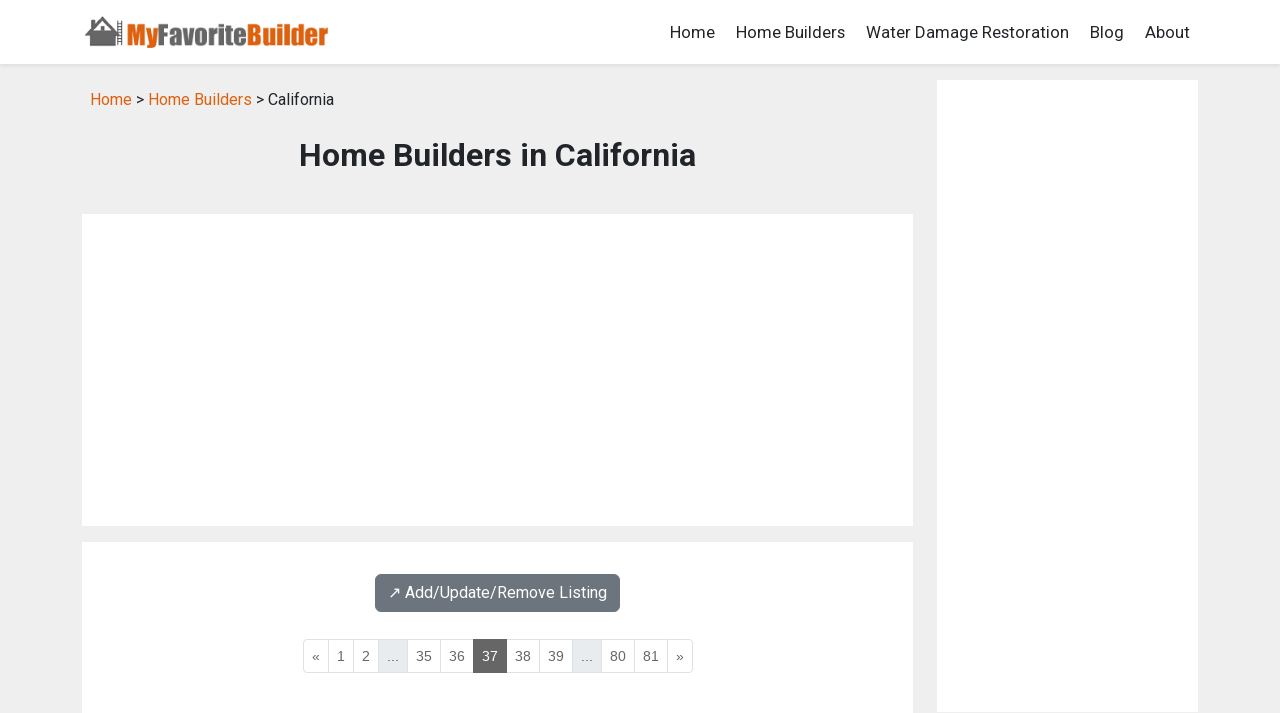

--- FILE ---
content_type: text/html; charset=UTF-8
request_url: https://myfavoritebuilder.com/home_builders/ca_others_home_builders_37.shtml
body_size: 10147
content:
<!DOCTYPE html>
<html lang="en">
<head>
<title>Home Builders in California (Page 37)</title>
<meta name="description" content="California Home Builder Directory: A directory of home builders in California. (Page 37)">
<meta name="keywords" content="home builder, contractor, directory, listing, California">
<link rel="canonical" href="https://www.myfavoritebuilder.com/home_builders/ca_others_home_builders_37.shtml" />
<meta charset="utf-8">
<meta name="viewport" content="width=device-width, initial-scale=1">
<meta name="robots" content="index,follow">
<link href="https://cdn.jsdelivr.net/npm/bootstrap@5.3.1/dist/css/bootstrap.min.css" rel="stylesheet" integrity="sha384-4bw+/aepP/YC94hEpVNVgiZdgIC5+VKNBQNGCHeKRQN+PtmoHDEXuppvnDJzQIu9" crossorigin="anonymous">
<link rel="preconnect" href="https://fonts.googleapis.com">
<link rel="preconnect" href="https://fonts.gstatic.com" crossorigin>
<link href="https://fonts.googleapis.com/css2?family=Roboto:wght@400;700&display=swap" rel="stylesheet">
<link rel="stylesheet" href="/css/custom.css?v=0.02" type="text/css">
<script src="https://cdn.jsdelivr.net/npm/bootstrap@5.3.1/dist/js/bootstrap.bundle.min.js" integrity="sha384-HwwvtgBNo3bZJJLYd8oVXjrBZt8cqVSpeBNS5n7C8IVInixGAoxmnlMuBnhbgrkm" crossorigin="anonymous"></script>
<script async src="https://pagead2.googlesyndication.com/pagead/js/adsbygoogle.js?client=ca-pub-9157068876938790"
     crossorigin="anonymous"></script>
</head>

<body class="listing-page">
<nav class="navbar navbar-expand-lg navbar-white bg-white shadow-sm">
  <div class="container">
    <a class="navbar-brand" href="/">
      <img src="/images/logo.png" style="width: 250px; height: auto;" alt="MyFavoriteBuilder.com">
    </a>
    <button class="navbar-toggler" type="button" data-bs-toggle="collapse" data-bs-target="#navbarNav" aria-controls="navbarNav" aria-expanded="false" aria-label="Toggle navigation">
      <span class="navbar-toggler-icon"></span>
    </button>
    <div class="collapse navbar-collapse justify-content-end" id="navbarNav">
      <ul class="navbar-nav">
        <li class="nav-item"><a class="nav-link text-dark" href="/">Home</a></li>
        <li class="nav-item"><a class="nav-link text-dark" href="/home_builders/">Home Builders</a></li>
        <li class="nav-item"><a class="nav-link text-dark" href="/water-damage-restoration/">Water Damage Restoration</a></li>
        <li class="nav-item"><a class="nav-link text-dark" href="/guide/">Blog</a></li>
        <li class="nav-item"><a class="nav-link text-dark" href="/about.shtml">About</a></li>
      </ul>
    </div>
  </div>
</nav>

<div class="container mt-3">

   <div class="row">

    <!-- begin left column -->
    <div class="col-md-9">

      <div class="p-2 mb-3">
        <a href="/">Home</a> &gt;
        <a href="/home_builders/">Home Builders</a> &gt;
        California      </div>

      <h1 class="page-title">Home Builders in California</h1>

      <div class="p-3 bg-white mt-n3 mb-3">
        <script async src="https://pagead2.googlesyndication.com/pagead/js/adsbygoogle.js?client=ca-pub-9157068876938790"
     crossorigin="anonymous"></script>
<!-- Default Display Ad Unit -->
<ins class="adsbygoogle"
     style="display:block"
     data-ad-client="ca-pub-9157068876938790"
     data-ad-slot="3053190048"
     data-ad-format="auto"
     data-full-width-responsive="true"></ins>
<script>
     (adsbygoogle = window.adsbygoogle || []).push({});
</script>
      </div>

      <div class="p-3 bg-white">
        <div class='text-center my-3'><a class='btn btn-secondary' href='/home_builders/#listing-contact' target='_self'>↗️ Add/Update/Remove Listing</a></div>

<style>
img.listing-thumb {
	max-width: 115px;
	height: auto;
	margin-right: 15px;
	padding: 10px;
	border: 1px solid #d2d2d2;
	background-color: #FFF;
}
</style>

<div class="pagination_wrapper">
<nav aria-label="...">
<ul class="pagination pagination-sm justify-content-center text-center">
<li class='page-item'><a class='page-link' href='/home_builders/ca_others_home_builders_36.shtml'>&laquo;</a></li><li class='page-item'><a class='page-link' href='/home_builders/ca_others_home_builders.shtml'>1</a></li><li class='page-item'><a class='page-link' href='/home_builders/ca_others_home_builders_2.shtml'>2</a></li><li class='page-item disabled'><span class='page-link'>...</span></li><li class='page-item'><a class='page-link' href='/home_builders/ca_others_home_builders_35.shtml'>35</a></li><li class='page-item'><a class='page-link' href='/home_builders/ca_others_home_builders_36.shtml'>36</a></li><li class='page-item active'><span class='page-link'>37</span></li><li class='page-item'><a class='page-link' href='/home_builders/ca_others_home_builders_38.shtml'>38</a></li><li class='page-item'><a class='page-link' href='/home_builders/ca_others_home_builders_39.shtml'>39</a></li><li class='page-item disabled'><span class='page-link'>...</span></li><li class='page-item'><a class='page-link' href='/home_builders/ca_others_home_builders_80.shtml'>80</a></li><li class='page-item'><a class='page-link' href="/home_builders/ca_others_home_builders_81.shtml">81</a></li><li class='page-item'><a class='page-link' href='/home_builders/ca_others_home_builders_38.shtml'>&raquo;</a></li></ul>
</nav>
</div><h2 class="listing-other-city-title"><br />Los Banos, CA</h2>

<div itemscope itemtype="http://schema.org/LocalBusiness" class="listing-city">
<div class="p-0">
<div class="float-left float-start"><img src="https://www.imageloader.org/images/shared/business-listing.png" alt="Home Builders in California: K. Hovnanian's Four Seasons at Los Banos" class="listing-thumb"></div>
<div class="listing-name"><a href="/home_builders/listing_3788d5fbdf823927aa81f950da1ecdb0.shtml" class="listing-title-link"><span itemprop="name"><strong>K. Hovnanian's Four Seasons at Los Banos</strong></span></a></div>
<div itemprop="address" itemscope itemtype="http://schema.org/PostalAddress" class="listing-address">
  <span class="bold_text">Address: </span><span itemprop="streetAddress">830 Auction Street</span>,
  <span itemprop="addressLocality">Los Banos</span>,  <span itemprop="addressRegion">CA</span> <span itemprop="postalCode">93635</span>
</div>
<div class="listing-phone"><span class="bold_text">Phone: </span><span itemprop="telephone">(916) 945-5384</span></div>
<span class="listing-more-info float-right float-end"><a href="/home_builders/listing_3788d5fbdf823927aa81f950da1ecdb0.shtml">» More Info</a></span></div>
</div>

<div itemscope itemtype="http://schema.org/LocalBusiness" class="listing-city">
<div class="p-0">
<div class="float-left float-start"><img src="https://www.imageloader.org/images/shared/business-listing.png" alt="Home Builders in California: Premier Construction" class="listing-thumb"></div>
<div class="listing-name"><a href="/home_builders/listing_f255132a2cc1750027572bf0203d67ac.shtml" class="listing-title-link"><span itemprop="name"><strong>Premier Construction</strong></span></a></div>
<div itemprop="address" itemscope itemtype="http://schema.org/PostalAddress" class="listing-address">
  <span class="bold_text">Address: </span><span itemprop="streetAddress">1650 Fir Drive</span>,
  <span itemprop="addressLocality">Los Banos</span>,  <span itemprop="addressRegion">CA</span> <span itemprop="postalCode">93635</span>
</div>
<div class="listing-phone"><span class="bold_text">Phone: </span><span itemprop="telephone">(209) 826-3876</span></div>
<span class="listing-more-info float-right float-end"><a href="/home_builders/listing_f255132a2cc1750027572bf0203d67ac.shtml">» More Info</a></span></div>
</div>

<div itemscope itemtype="http://schema.org/LocalBusiness" class="listing-city">
<div class="p-0">
<div class="float-left float-start"><img src="https://www.imageloader.org/images/shared/business-listing.png" alt="Home Builders in California: Ranchwood Homes Corp" class="listing-thumb"></div>
<div class="listing-name"><a href="/home_builders/listing_2953de4aebc14dc9ea1c19b1a6765039.shtml" class="listing-title-link"><span itemprop="name"><strong>Ranchwood Homes Corp</strong></span></a></div>
<div itemprop="address" itemscope itemtype="http://schema.org/PostalAddress" class="listing-address">
  <span class="bold_text">Address: </span><span itemprop="streetAddress">923 W Pacheco Blvd</span>,
  <span itemprop="addressLocality">Los Banos</span>,  <span itemprop="addressRegion">CA</span> <span itemprop="postalCode">93635</span>
</div>
<div class="listing-phone"><span class="bold_text">Phone: </span><span itemprop="telephone">(209) 826-6200</span></div>
<span class="listing-more-info float-right float-end"><a href="/home_builders/listing_2953de4aebc14dc9ea1c19b1a6765039.shtml">» More Info</a></span></div>
</div>

<div itemscope itemtype="http://schema.org/LocalBusiness" class="listing-city">
<div class="p-0">
<div class="float-left float-start"><img src="https://www.imageloader.org/images/shared/business-listing.png" alt="Home Builders in California: Rm Covington" class="listing-thumb"></div>
<div class="listing-name"><a href="/home_builders/listing_7967f91deec28b85a08df53be240f765.shtml" class="listing-title-link"><span itemprop="name"><strong>Rm Covington</strong></span></a></div>
<div itemprop="address" itemscope itemtype="http://schema.org/PostalAddress" class="listing-address">
  <span class="bold_text">Address: </span><span itemprop="streetAddress">1537 Greenwich Drive</span>,
  <span itemprop="addressLocality">Los Banos</span>,  <span itemprop="addressRegion">CA</span> <span itemprop="postalCode">93635</span>
</div>
<div class="listing-phone"><span class="bold_text">Phone: </span><span itemprop="telephone">(209) 710-8882</span></div>
<span class="listing-more-info float-right float-end"><a href="/home_builders/listing_7967f91deec28b85a08df53be240f765.shtml">» More Info</a></span></div>
</div>

<div itemscope itemtype="http://schema.org/LocalBusiness" class="listing-city">
<div class="p-0">
<div class="float-left float-start"><img src="https://www.imageloader.org/images/shared/business-listing.png" alt="Home Builders in California: Stonefield Home" class="listing-thumb"></div>
<div class="listing-name"><a href="/home_builders/listing_a480e6b5021b97cc994446753257ffc0.shtml" class="listing-title-link"><span itemprop="name"><strong>Stonefield Home</strong></span></a></div>
<div itemprop="address" itemscope itemtype="http://schema.org/PostalAddress" class="listing-address">
  <span class="bold_text">Address: </span><span itemprop="streetAddress">923 E Pacheco Blvd</span>,
  <span itemprop="addressLocality">Los Banos</span>,  <span itemprop="addressRegion">CA</span> <span itemprop="postalCode">93635</span>
</div>
<div class="listing-phone"><span class="bold_text">Phone: </span><span itemprop="telephone">(209) 826-7200</span></div>
<span class="listing-more-info float-right float-end"><a href="/home_builders/listing_a480e6b5021b97cc994446753257ffc0.shtml">» More Info</a></span></div>
</div>

<div itemscope itemtype="http://schema.org/LocalBusiness" class="listing-city">
<div class="p-0">
<div class="float-left float-start"><img src="https://www.imageloader.org/images/shared/business-listing.png" alt="Home Builders in California: Stonefield Homes Inc" class="listing-thumb"></div>
<div class="listing-name"><a href="/home_builders/listing_2407bdea5912cb6e3cbfc857f5a393dd.shtml" class="listing-title-link"><span itemprop="name"><strong>Stonefield Homes Inc</strong></span></a></div>
<div itemprop="address" itemscope itemtype="http://schema.org/PostalAddress" class="listing-address">
  <span class="bold_text">Address: </span><span itemprop="streetAddress">1608 Thistle Lane</span>,
  <span itemprop="addressLocality">Los Banos</span>,  <span itemprop="addressRegion">CA</span> <span itemprop="postalCode">93635</span>
</div>
<div class="listing-phone"><span class="bold_text">Phone: </span><span itemprop="telephone">(209) 710-0768</span></div>
<span class="listing-more-info float-right float-end"><a href="/home_builders/listing_2407bdea5912cb6e3cbfc857f5a393dd.shtml">» More Info</a></span></div>
</div>

<div itemscope itemtype="http://schema.org/LocalBusiness" class="listing-city">
<div class="p-0">
<div class="float-left float-start"><img src="https://www.imageloader.org/images/shared/business-listing.png" alt="Home Builders in California: Terranova Construction" class="listing-thumb"></div>
<div class="listing-name"><a href="/home_builders/listing_35e9792dbed14c96523a2e2b2bd66df9.shtml" class="listing-title-link"><span itemprop="name"><strong>Terranova Construction</strong></span></a></div>
<div itemprop="address" itemscope itemtype="http://schema.org/PostalAddress" class="listing-address">
  <span class="bold_text">Address: </span><span itemprop="streetAddress">339 H Street</span>,
  <span itemprop="addressLocality">Los Banos</span>,  <span itemprop="addressRegion">CA</span> <span itemprop="postalCode">93635</span>
</div>
<div class="listing-phone"><span class="bold_text">Phone: </span><span itemprop="telephone">(209) 827-9229</span></div>
<span class="listing-more-info float-right float-end"><a href="/home_builders/listing_35e9792dbed14c96523a2e2b2bd66df9.shtml">» More Info</a></span></div>
</div>

<div itemscope itemtype="http://schema.org/LocalBusiness" class="listing-city">
<div class="p-0">
<div class="float-left float-start"><img src="https://www.imageloader.org/images/shared/business-listing.png" alt="Home Builders in California: Wake Construction" class="listing-thumb"></div>
<div class="listing-name"><a href="/home_builders/listing_0091eab5ddf3a715a123377ee6adf2df.shtml" class="listing-title-link"><span itemprop="name"><strong>Wake Construction</strong></span></a></div>
<div itemprop="address" itemscope itemtype="http://schema.org/PostalAddress" class="listing-address">
  <span class="bold_text">Address: </span><span itemprop="streetAddress"></span>,
  <span itemprop="addressLocality">Los Banos</span>,  <span itemprop="addressRegion">CA</span> <span itemprop="postalCode">93635</span>
</div>
<div class="listing-phone"><span class="bold_text">Phone: </span><span itemprop="telephone">(209) 769-3221</span></div>
<span class="listing-more-info float-right float-end"><a href="/home_builders/listing_0091eab5ddf3a715a123377ee6adf2df.shtml">» More Info</a></span></div>
</div>
<h2 class="listing-other-city-title"><br />Los Molinos, CA</h2>

<div itemscope itemtype="http://schema.org/LocalBusiness" class="listing-city">
<div class="p-0">
<div class="float-left float-start"><img src="https://www.imageloader.org/images/shared/business-listing.png" alt="Home Builders in California: Benny W Benson Construction" class="listing-thumb"></div>
<div class="listing-name"><a href="/home_builders/listing_e8ebda2831bda3b57ad87ba3011ebb4f.shtml" class="listing-title-link"><span itemprop="name"><strong>Benny W Benson Construction</strong></span></a></div>
<div itemprop="address" itemscope itemtype="http://schema.org/PostalAddress" class="listing-address">
  <span class="bold_text">Address: </span><span itemprop="streetAddress">25325 Tehama Vina Road</span>,
  <span itemprop="addressLocality">Los Molinos</span>,  <span itemprop="addressRegion">CA</span> <span itemprop="postalCode">96055</span>
</div>
<div class="listing-phone"><span class="bold_text">Phone: </span><span itemprop="telephone">(530) 384-1394</span></div>
<span class="listing-more-info float-right float-end"><a href="/home_builders/listing_e8ebda2831bda3b57ad87ba3011ebb4f.shtml">» More Info</a></span></div>
</div>
<h2 class="listing-other-city-title"><br />Los Olivos, CA</h2>

<div itemscope itemtype="http://schema.org/LocalBusiness" class="listing-city">
<div class="p-0">
<div class="float-left float-start"><img src="https://www.imageloader.org/images/shared/business-listing.png" alt="Home Builders in California: Bennett Construction" class="listing-thumb"></div>
<div class="listing-name"><a href="/home_builders/listing_d417766e2069e9528b78b5bc9891b056.shtml" class="listing-title-link"><span itemprop="name"><strong>Bennett Construction</strong></span></a></div>
<div itemprop="address" itemscope itemtype="http://schema.org/PostalAddress" class="listing-address">
  <span class="bold_text">Address: </span><span itemprop="streetAddress">2739 Stow Street</span>,
  <span itemprop="addressLocality">Los Olivos</span>,  <span itemprop="addressRegion">CA</span> <span itemprop="postalCode">93441</span>
</div>
<div class="listing-phone"><span class="bold_text">Phone: </span><span itemprop="telephone">(805) 686-4316</span></div>
<span class="listing-more-info float-right float-end"><a href="/home_builders/listing_d417766e2069e9528b78b5bc9891b056.shtml">» More Info</a></span></div>
</div>

<div itemscope itemtype="http://schema.org/LocalBusiness" class="listing-city">
<div class="p-0">
<div class="float-left float-start"><img src="https://www.imageloader.org/images/shared/business-listing.png" alt="Home Builders in California: Drammer Construction" class="listing-thumb"></div>
<div class="listing-name"><a href="/home_builders/listing_b7bef6c89a3bfdfcca9277ad0ea201e0.shtml" class="listing-title-link"><span itemprop="name"><strong>Drammer Construction</strong></span></a></div>
<div itemprop="address" itemscope itemtype="http://schema.org/PostalAddress" class="listing-address">
  <span class="bold_text">Address: </span><span itemprop="streetAddress">2353 Hollister Street</span>,
  <span itemprop="addressLocality">Los Olivos</span>,  <span itemprop="addressRegion">CA</span> <span itemprop="postalCode">93441</span>
</div>
<div class="listing-phone"><span class="bold_text">Phone: </span><span itemprop="telephone">(805) 686-9205</span></div>
<span class="listing-more-info float-right float-end"><a href="/home_builders/listing_b7bef6c89a3bfdfcca9277ad0ea201e0.shtml">» More Info</a></span></div>
</div>

<div itemscope itemtype="http://schema.org/LocalBusiness" class="listing-city">
<div class="p-0">
<div class="float-left float-start"><img src="https://www.imageloader.org/images/shared/business-listing.png" alt="Home Builders in California: Mitch Williams Construction" class="listing-thumb"></div>
<div class="listing-name"><a href="/home_builders/listing_70b3c4163eae347e6d5b4a7a5616411f.shtml" class="listing-title-link"><span itemprop="name"><strong>Mitch Williams Construction</strong></span></a></div>
<div itemprop="address" itemscope itemtype="http://schema.org/PostalAddress" class="listing-address">
  <span class="bold_text">Address: </span><span itemprop="streetAddress">2963 Grand Ave Ste D</span>,
  <span itemprop="addressLocality">Los Olivos</span>,  <span itemprop="addressRegion">CA</span> <span itemprop="postalCode">93441</span>
</div>
<div class="listing-phone"><span class="bold_text">Phone: </span><span itemprop="telephone">(805) 697-7348</span></div>
<span class="listing-more-info float-right float-end"><a href="/home_builders/listing_70b3c4163eae347e6d5b4a7a5616411f.shtml">» More Info</a></span></div>
</div>

<div itemscope itemtype="http://schema.org/LocalBusiness" class="listing-city">
<div class="p-0">
<div class="float-left float-start"><img src="https://www.imageloader.org/images/shared/business-listing.png" alt="Home Builders in California: Urquidez Building Corp" class="listing-thumb"></div>
<div class="listing-name"><a href="/home_builders/listing_2ff6ba8d614138894fc266319d7cb7ef.shtml" class="listing-title-link"><span itemprop="name"><strong>Urquidez Building Corp</strong></span></a></div>
<div itemprop="address" itemscope itemtype="http://schema.org/PostalAddress" class="listing-address">
  <span class="bold_text">Address: </span><span itemprop="streetAddress">2880 Grand Avenue</span>,
  <span itemprop="addressLocality">Los Olivos</span>,  <span itemprop="addressRegion">CA</span> <span itemprop="postalCode">93441</span>
</div>
<div class="listing-phone"><span class="bold_text">Phone: </span><span itemprop="telephone">(805) 688-5654</span></div>
<span class="listing-more-info float-right float-end"><a href="/home_builders/listing_2ff6ba8d614138894fc266319d7cb7ef.shtml">» More Info</a></span></div>
</div>

<div itemscope itemtype="http://schema.org/LocalBusiness" class="listing-city">
<div class="p-0">
<div class="float-left float-start"><img src="https://www.imageloader.org/images/shared/business-listing.png" alt="Home Builders in California: Urquidez Construction Co Inc" class="listing-thumb"></div>
<div class="listing-name"><a href="/home_builders/listing_3fa67a0a8b2788ebf30f74b1000ba4a0.shtml" class="listing-title-link"><span itemprop="name"><strong>Urquidez Construction Co Inc</strong></span></a></div>
<div itemprop="address" itemscope itemtype="http://schema.org/PostalAddress" class="listing-address">
  <span class="bold_text">Address: </span><span itemprop="streetAddress">Po Box 699</span>,
  <span itemprop="addressLocality">Los Olivos</span>,  <span itemprop="addressRegion">CA</span> <span itemprop="postalCode">93441</span>
</div>
<div class="listing-phone"><span class="bold_text">Phone: </span><span itemprop="telephone">(805) 688-5654</span></div>
<span class="listing-more-info float-right float-end"><a href="/home_builders/listing_3fa67a0a8b2788ebf30f74b1000ba4a0.shtml">» More Info</a></span></div>
</div>

<div itemscope itemtype="http://schema.org/LocalBusiness" class="listing-city">
<div class="p-0">
<div class="float-left float-start"><img src="https://www.imageloader.org/images/shared/business-listing.png" alt="Home Builders in California: Wilcraft Corporation Wilcraft Corporation" class="listing-thumb"></div>
<div class="listing-name"><a href="/home_builders/listing_8848cd12814554c2deebc37cfee731f6.shtml" class="listing-title-link"><span itemprop="name"><strong>Wilcraft Corporation Wilcraft Corporation</strong></span></a></div>
<div itemprop="address" itemscope itemtype="http://schema.org/PostalAddress" class="listing-address">
  <span class="bold_text">Address: </span><span itemprop="streetAddress">Po Box 141</span>,
  <span itemprop="addressLocality">Los Olivos</span>,  <span itemprop="addressRegion">CA</span> <span itemprop="postalCode">93441</span>
</div>
<div class="listing-phone"><span class="bold_text">Phone: </span><span itemprop="telephone">(805) 693-5415</span></div>
<span class="listing-more-info float-right float-end"><a href="/home_builders/listing_8848cd12814554c2deebc37cfee731f6.shtml">» More Info</a></span></div>
</div>
<h2 class="listing-other-city-title"><br />Los Osos, CA</h2>

<div itemscope itemtype="http://schema.org/LocalBusiness" class="listing-city">
<div class="p-0">
<div class="float-left float-start"><img src="https://www.imageloader.org/images/shared/business-listing.png" alt="Home Builders in California: Baksic Construction Inc" class="listing-thumb"></div>
<div class="listing-name"><a href="/home_builders/listing_ede35c96795c5282b6498f3c48fcb2df.shtml" class="listing-title-link"><span itemprop="name"><strong>Baksic Construction Inc</strong></span></a></div>
<div itemprop="address" itemscope itemtype="http://schema.org/PostalAddress" class="listing-address">
  <span class="bold_text">Address: </span><span itemprop="streetAddress">361 Mar Vista Drive</span>,
  <span itemprop="addressLocality">Los Osos</span>,  <span itemprop="addressRegion">CA</span> <span itemprop="postalCode">93402</span>
</div>
<div class="listing-phone"><span class="bold_text">Phone: </span><span itemprop="telephone">(805) 528-8211</span></div>
<span class="listing-more-info float-right float-end"><a href="/home_builders/listing_ede35c96795c5282b6498f3c48fcb2df.shtml">» More Info</a></span></div>
</div>

<div itemscope itemtype="http://schema.org/LocalBusiness" class="listing-city">
<div class="p-0">
<div class="float-left float-start"><img src="https://www.imageloader.org/images/shared/business-listing.png" alt="Home Builders in California: Cali Construction Services" class="listing-thumb"></div>
<div class="listing-name"><a href="/home_builders/listing_8f8f6e79e09ac36dd85ee10e591433cc.shtml" class="listing-title-link"><span itemprop="name"><strong>Cali Construction Services</strong></span></a></div>
<div itemprop="address" itemscope itemtype="http://schema.org/PostalAddress" class="listing-address">
  <span class="bold_text">Address: </span><span itemprop="streetAddress">1504 6th Street</span>,
  <span itemprop="addressLocality">Los Osos</span>,  <span itemprop="addressRegion">CA</span> <span itemprop="postalCode">93402</span>
</div>
<div class="listing-phone"><span class="bold_text">Phone: </span><span itemprop="telephone">(805) 459-3056</span></div>
<span class="listing-more-info float-right float-end"><a href="/home_builders/listing_8f8f6e79e09ac36dd85ee10e591433cc.shtml">» More Info</a></span></div>
</div>

<div itemscope itemtype="http://schema.org/LocalBusiness" class="listing-city">
<div class="p-0">
<div class="float-left float-start"><img src="https://www.imageloader.org/images/shared/business-listing.png" alt="Home Builders in California: Crizer Construction" class="listing-thumb"></div>
<div class="listing-name"><a href="/home_builders/listing_6031fe803cf324b16fd1c57156ccca69.shtml" class="listing-title-link"><span itemprop="name"><strong>Crizer Construction</strong></span></a></div>
<div itemprop="address" itemscope itemtype="http://schema.org/PostalAddress" class="listing-address">
  <span class="bold_text">Address: </span><span itemprop="streetAddress"></span>,
  <span itemprop="addressLocality">Los Osos</span>,  <span itemprop="addressRegion">CA</span> <span itemprop="postalCode">93412</span>
</div>
<div class="listing-phone"><span class="bold_text">Phone: </span><span itemprop="telephone">(805) 528-4812</span></div>
<span class="listing-more-info float-right float-end"><a href="/home_builders/listing_6031fe803cf324b16fd1c57156ccca69.shtml">» More Info</a></span></div>
</div>

<div itemscope itemtype="http://schema.org/LocalBusiness" class="listing-city">
<div class="p-0">
<div class="float-left float-start"><img src="https://www.imageloader.org/images/shared/business-listing.png" alt="Home Builders in California: H J Construction" class="listing-thumb"></div>
<div class="listing-name"><a href="/home_builders/listing_d1b496bdaa74336bc3e533ecb3cd0277.shtml" class="listing-title-link"><span itemprop="name"><strong>H J Construction</strong></span></a></div>
<div itemprop="address" itemscope itemtype="http://schema.org/PostalAddress" class="listing-address">
  <span class="bold_text">Address: </span><span itemprop="streetAddress">2320 Clark Valley Road</span>,
  <span itemprop="addressLocality">Los Osos</span>,  <span itemprop="addressRegion">CA</span> <span itemprop="postalCode">93402</span>
</div>
<div class="listing-phone"><span class="bold_text">Phone: </span><span itemprop="telephone">(805) 534-1619</span></div>
<span class="listing-more-info float-right float-end"><a href="/home_builders/listing_d1b496bdaa74336bc3e533ecb3cd0277.shtml">» More Info</a></span></div>
</div>

<div itemscope itemtype="http://schema.org/LocalBusiness" class="listing-city">
<div class="p-0">
<div class="float-left float-start"><img src="https://www.imageloader.org/images/shared/business-listing.png" alt="Home Builders in California: Jerry Lithwin Construction Inc" class="listing-thumb"></div>
<div class="listing-name"><a href="/home_builders/listing_1ccab7ee8390b2c25f15f8c861c1fe87.shtml" class="listing-title-link"><span itemprop="name"><strong>Jerry Lithwin Construction Inc</strong></span></a></div>
<div itemprop="address" itemscope itemtype="http://schema.org/PostalAddress" class="listing-address">
  <span class="bold_text">Address: </span><span itemprop="streetAddress">1109 Ramona Avenue</span>,
  <span itemprop="addressLocality">Los Osos</span>,  <span itemprop="addressRegion">CA</span> <span itemprop="postalCode">93402</span>
</div>
<div class="listing-phone"><span class="bold_text">Phone: </span><span itemprop="telephone">(805) 528-1576</span></div>
<span class="listing-more-info float-right float-end"><a href="/home_builders/listing_1ccab7ee8390b2c25f15f8c861c1fe87.shtml">» More Info</a></span></div>
</div>

<div itemscope itemtype="http://schema.org/LocalBusiness" class="listing-city">
<div class="p-0">
<div class="float-left float-start"><img src="https://www.imageloader.org/images/shared/business-listing.png" alt="Home Builders in California: Jerry Lithwin Construction Inc" class="listing-thumb"></div>
<div class="listing-name"><a href="/home_builders/listing_32a8ec0d70dfe29d9d5db894ea3a4441.shtml" class="listing-title-link"><span itemprop="name"><strong>Jerry Lithwin Construction Inc</strong></span></a></div>
<div itemprop="address" itemscope itemtype="http://schema.org/PostalAddress" class="listing-address">
  <span class="bold_text">Address: </span><span itemprop="streetAddress">1320 Van Beurden Drive</span>,
  <span itemprop="addressLocality">Los Osos</span>,  <span itemprop="addressRegion">CA</span> <span itemprop="postalCode">93402</span>
</div>
<div class="listing-phone"><span class="bold_text">Phone: </span><span itemprop="telephone">(805) 528-1576</span></div>
<span class="listing-more-info float-right float-end"><a href="/home_builders/listing_32a8ec0d70dfe29d9d5db894ea3a4441.shtml">» More Info</a></span></div>
</div>

<div itemscope itemtype="http://schema.org/LocalBusiness" class="listing-city">
<div class="p-0">
<div class="float-left float-start"><img src="https://www.imageloader.org/images/shared/business-listing.png" alt="Home Builders in California: Nordic Builders" class="listing-thumb"></div>
<div class="listing-name"><a href="/home_builders/listing_13cfdc1b46aed2570f8775c1094bce75.shtml" class="listing-title-link"><span itemprop="name"><strong>Nordic Builders</strong></span></a></div>
<div itemprop="address" itemscope itemtype="http://schema.org/PostalAddress" class="listing-address">
  <span class="bold_text">Address: </span><span itemprop="streetAddress">2150 Doris Avenue</span>,
  <span itemprop="addressLocality">Los Osos</span>,  <span itemprop="addressRegion">CA</span> <span itemprop="postalCode">93402</span>
</div>
<div class="listing-phone"><span class="bold_text">Phone: </span><span itemprop="telephone">(805) 528-5902</span></div>
<span class="listing-more-info float-right float-end"><a href="/home_builders/listing_13cfdc1b46aed2570f8775c1094bce75.shtml">» More Info</a></span></div>
</div>

<div itemscope itemtype="http://schema.org/LocalBusiness" class="listing-city">
<div class="p-0">
<div class="float-left float-start"><img src="https://www.imageloader.org/images/shared/business-listing.png" alt="Home Builders in California: Nordic Builders" class="listing-thumb"></div>
<div class="listing-name"><a href="/home_builders/listing_90e6bb89349e4e40dc18c384feb7819a.shtml" class="listing-title-link"><span itemprop="name"><strong>Nordic Builders</strong></span></a></div>
<div itemprop="address" itemscope itemtype="http://schema.org/PostalAddress" class="listing-address">
  <span class="bold_text">Address: </span><span itemprop="streetAddress">2467 Tierra Drive</span>,
  <span itemprop="addressLocality">Los Osos</span>,  <span itemprop="addressRegion">CA</span> <span itemprop="postalCode">93402</span>
</div>
<div class="listing-phone"><span class="bold_text">Phone: </span><span itemprop="telephone">(805) 528-5902</span></div>
<span class="listing-more-info float-right float-end"><a href="/home_builders/listing_90e6bb89349e4e40dc18c384feb7819a.shtml">» More Info</a></span></div>
</div>

<div itemscope itemtype="http://schema.org/LocalBusiness" class="listing-city">
<div class="p-0">
<div class="float-left float-start"><img src="https://www.imageloader.org/images/shared/business-listing.png" alt="Home Builders in California: Rincon Construction" class="listing-thumb"></div>
<div class="listing-name"><a href="/home_builders/listing_8aba33e49b1686f1fc7502893dd02388.shtml" class="listing-title-link"><span itemprop="name"><strong>Rincon Construction</strong></span></a></div>
<div itemprop="address" itemscope itemtype="http://schema.org/PostalAddress" class="listing-address">
  <span class="bold_text">Address: </span><span itemprop="streetAddress">268 Los Padres Ct</span>,
  <span itemprop="addressLocality">Los Osos</span>,  <span itemprop="addressRegion">CA</span> <span itemprop="postalCode">93402</span>
</div>
<div class="listing-phone"><span class="bold_text">Phone: </span><span itemprop="telephone">(805) 534-1886</span></div>
<span class="listing-more-info float-right float-end"><a href="/home_builders/listing_8aba33e49b1686f1fc7502893dd02388.shtml">» More Info</a></span></div>
</div>

<div itemscope itemtype="http://schema.org/LocalBusiness" class="listing-city">
<div class="p-0">
<div class="float-left float-start"><img src="https://www.imageloader.org/images/shared/business-listing.png" alt="Home Builders in California: Schalwitz Construction Company" class="listing-thumb"></div>
<div class="listing-name"><a href="/home_builders/listing_13f57043e4fac454a235928d7731d269.shtml" class="listing-title-link"><span itemprop="name"><strong>Schalwitz Construction Company</strong></span></a></div>
<div itemprop="address" itemscope itemtype="http://schema.org/PostalAddress" class="listing-address">
  <span class="bold_text">Address: </span><span itemprop="streetAddress">1301 Nipomo Avenue</span>,
  <span itemprop="addressLocality">Los Osos</span>,  <span itemprop="addressRegion">CA</span> <span itemprop="postalCode">93402</span>
</div>
<div class="listing-phone"><span class="bold_text">Phone: </span><span itemprop="telephone">(805) 528-0958</span></div>
<span class="listing-more-info float-right float-end"><a href="/home_builders/listing_13f57043e4fac454a235928d7731d269.shtml">» More Info</a></span></div>
</div>

<div itemscope itemtype="http://schema.org/LocalBusiness" class="listing-city">
<div class="p-0">
<div class="float-left float-start"><img src="https://www.imageloader.org/images/shared/business-listing.png" alt="Home Builders in California: Sharp Construction" class="listing-thumb"></div>
<div class="listing-name"><a href="/home_builders/listing_407305c8431a3f681f3f9daf96382161.shtml" class="listing-title-link"><span itemprop="name"><strong>Sharp Construction</strong></span></a></div>
<div itemprop="address" itemscope itemtype="http://schema.org/PostalAddress" class="listing-address">
  <span class="bold_text">Address: </span><span itemprop="streetAddress">1592 14th Street</span>,
  <span itemprop="addressLocality">Los Osos</span>,  <span itemprop="addressRegion">CA</span> <span itemprop="postalCode">93402</span>
</div>
<div class="listing-phone"><span class="bold_text">Phone: </span><span itemprop="telephone">(805) 528-3294</span></div>
<span class="listing-more-info float-right float-end"><a href="/home_builders/listing_407305c8431a3f681f3f9daf96382161.shtml">» More Info</a></span></div>
</div>

<div itemscope itemtype="http://schema.org/LocalBusiness" class="listing-city">
<div class="p-0">
<div class="float-left float-start"><img src="https://www.imageloader.org/images/shared/business-listing.png" alt="Home Builders in California: Sturtevant's Construction" class="listing-thumb"></div>
<div class="listing-name"><a href="/home_builders/listing_617d3b565b3cabd2b629041312f5ac8b.shtml" class="listing-title-link"><span itemprop="name"><strong>Sturtevant's Construction</strong></span></a></div>
<div itemprop="address" itemscope itemtype="http://schema.org/PostalAddress" class="listing-address">
  <span class="bold_text">Address: </span><span itemprop="streetAddress">1330 12th Street</span>,
  <span itemprop="addressLocality">Los Osos</span>,  <span itemprop="addressRegion">CA</span> <span itemprop="postalCode">93402</span>
</div>
<div class="listing-phone"><span class="bold_text">Phone: </span><span itemprop="telephone">(805) 528-3900</span></div>
<span class="listing-more-info float-right float-end"><a href="/home_builders/listing_617d3b565b3cabd2b629041312f5ac8b.shtml">» More Info</a></span></div>
</div>

<div itemscope itemtype="http://schema.org/LocalBusiness" class="listing-city">
<div class="p-0">
<div class="float-left float-start"><img src="https://www.imageloader.org/images/shared/business-listing.png" alt="Home Builders in California: Vanlith Design & Construction" class="listing-thumb"></div>
<div class="listing-name"><a href="/home_builders/listing_170356b19663d460c1f479ed2efa284d.shtml" class="listing-title-link"><span itemprop="name"><strong>Vanlith Design & Construction</strong></span></a></div>
<div itemprop="address" itemscope itemtype="http://schema.org/PostalAddress" class="listing-address">
  <span class="bold_text">Address: </span><span itemprop="streetAddress">2005 9th St Ste C</span>,
  <span itemprop="addressLocality">Los Osos</span>,  <span itemprop="addressRegion">CA</span> <span itemprop="postalCode">93402</span>
</div>
<div class="listing-phone"><span class="bold_text">Phone: </span><span itemprop="telephone">(805) 528-1366</span></div>
<span class="listing-more-info float-right float-end"><a href="/home_builders/listing_170356b19663d460c1f479ed2efa284d.shtml">» More Info</a></span></div>
</div>
<h2 class="listing-other-city-title"><br />Lotus, CA</h2>

<div itemscope itemtype="http://schema.org/LocalBusiness" class="listing-city">
<div class="p-0">
<div class="float-left float-start"><img src="https://www.imageloader.org/images/shared/business-listing.png" alt="Home Builders in California: BPJ Construction" class="listing-thumb"></div>
<div class="listing-name"><a href="/home_builders/listing_4abe9e5d97206ecd2c302d9c141142f7.shtml" class="listing-title-link"><span itemprop="name"><strong>BPJ Construction</strong></span></a></div>
<div itemprop="address" itemscope itemtype="http://schema.org/PostalAddress" class="listing-address">
  <span class="bold_text">Address: </span><span itemprop="streetAddress">6660 Bacchi Road</span>,
  <span itemprop="addressLocality">Lotus</span>,  <span itemprop="addressRegion">CA</span> <span itemprop="postalCode">95651</span>
</div>
<div class="listing-phone"><span class="bold_text">Phone: </span><span itemprop="telephone">(530) 622-0352</span></div>
<span class="listing-more-info float-right float-end"><a href="/home_builders/listing_4abe9e5d97206ecd2c302d9c141142f7.shtml">» More Info</a></span></div>
</div>

<div itemscope itemtype="http://schema.org/LocalBusiness" class="listing-city">
<div class="p-0">
<div class="float-left float-start"><img src="https://www.imageloader.org/images/shared/business-listing.png" alt="Home Builders in California: Rademacher Construction" class="listing-thumb"></div>
<div class="listing-name"><a href="/home_builders/listing_e38a6766901eb3a9419ea1cbd9e9f40e.shtml" class="listing-title-link"><span itemprop="name"><strong>Rademacher Construction</strong></span></a></div>
<div itemprop="address" itemscope itemtype="http://schema.org/PostalAddress" class="listing-address">
  <span class="bold_text">Address: </span><span itemprop="streetAddress">1071 Lotus Road</span>,
  <span itemprop="addressLocality">Lotus</span>,  <span itemprop="addressRegion">CA</span> <span itemprop="postalCode">95651</span>
</div>
<div class="listing-phone"><span class="bold_text">Phone: </span><span itemprop="telephone">(530) 621-2246</span></div>
<span class="listing-more-info float-right float-end"><a href="/home_builders/listing_e38a6766901eb3a9419ea1cbd9e9f40e.shtml">» More Info</a></span></div>
</div>
<h2 class="listing-other-city-title"><br />Lower Lake, CA</h2>

<div itemscope itemtype="http://schema.org/LocalBusiness" class="listing-city">
<div class="p-0">
<div class="float-left float-start"><img src="https://www.imageloader.org/images/shared/business-listing.png" alt="Home Builders in California: A & J Construction" class="listing-thumb"></div>
<div class="listing-name"><a href="/home_builders/listing_617ecd71159a4339261e24e705ce00cc.shtml" class="listing-title-link"><span itemprop="name"><strong>A & J Construction</strong></span></a></div>
<div itemprop="address" itemscope itemtype="http://schema.org/PostalAddress" class="listing-address">
  <span class="bold_text">Address: </span><span itemprop="streetAddress">Po Box 1374</span>,
  <span itemprop="addressLocality">Lower Lake</span>,  <span itemprop="addressRegion">CA</span> <span itemprop="postalCode">95457</span>
</div>
<div class="listing-phone"><span class="bold_text">Phone: </span><span itemprop="telephone">(707) 995-1535</span></div>
<span class="listing-more-info float-right float-end"><a href="/home_builders/listing_617ecd71159a4339261e24e705ce00cc.shtml">» More Info</a></span></div>
</div>

<div itemscope itemtype="http://schema.org/LocalBusiness" class="listing-city">
<div class="p-0">
<div class="float-left float-start"><img src="https://www.imageloader.org/images/shared/business-listing.png" alt="Home Builders in California: CTI Construction" class="listing-thumb"></div>
<div class="listing-name"><a href="/home_builders/listing_2961954ae2691f7bcc56857dcda6e1d3.shtml" class="listing-title-link"><span itemprop="name"><strong>CTI Construction</strong></span></a></div>
<div itemprop="address" itemscope itemtype="http://schema.org/PostalAddress" class="listing-address">
  <span class="bold_text">Address: </span><span itemprop="streetAddress">9840 Lake Street</span>,
  <span itemprop="addressLocality">Lower Lake</span>,  <span itemprop="addressRegion">CA</span> <span itemprop="postalCode">95457</span>
</div>
<div class="listing-phone"><span class="bold_text">Phone: </span><span itemprop="telephone">(707) 304-9476</span></div>
<span class="listing-more-info float-right float-end"><a href="/home_builders/listing_2961954ae2691f7bcc56857dcda6e1d3.shtml">» More Info</a></span></div>
</div>

<div itemscope itemtype="http://schema.org/LocalBusiness" class="listing-city">
<div class="p-0">
<div class="float-left float-start"><img src="https://www.imageloader.org/images/shared/business-listing.png" alt="Home Builders in California: Epidendio Construction Inc" class="listing-thumb"></div>
<div class="listing-name"><a href="/home_builders/listing_abbf6249ab752ed966a28386e1a96c1c.shtml" class="listing-title-link"><span itemprop="name"><strong>Epidendio Construction Inc</strong></span></a></div>
<div itemprop="address" itemscope itemtype="http://schema.org/PostalAddress" class="listing-address">
  <span class="bold_text">Address: </span><span itemprop="streetAddress">PO Box 452</span>,
  <span itemprop="addressLocality">Lower Lake</span>,  <span itemprop="addressRegion">CA</span> <span itemprop="postalCode">95457</span>
</div>
<div class="listing-phone"><span class="bold_text">Phone: </span><span itemprop="telephone">(707) 994-5100</span></div>
<span class="listing-more-info float-right float-end"><a href="/home_builders/listing_abbf6249ab752ed966a28386e1a96c1c.shtml">» More Info</a></span></div>
</div>

<div itemscope itemtype="http://schema.org/LocalBusiness" class="listing-city">
<div class="p-0">
<div class="float-left float-start"><img src="https://www.imageloader.org/images/shared/business-listing.png" alt="Home Builders in California: Michael Rosi Construction" class="listing-thumb"></div>
<div class="listing-name"><a href="/home_builders/listing_7174e4202e727bd45b46705971c6737e.shtml" class="listing-title-link"><span itemprop="name"><strong>Michael Rosi Construction</strong></span></a></div>
<div itemprop="address" itemscope itemtype="http://schema.org/PostalAddress" class="listing-address">
  <span class="bold_text">Address: </span><span itemprop="streetAddress">5137 Baylis Point Drive</span>,
  <span itemprop="addressLocality">Lower Lake</span>,  <span itemprop="addressRegion">CA</span> <span itemprop="postalCode">95457</span>
</div>
<div class="listing-phone"><span class="bold_text">Phone: </span><span itemprop="telephone">(707) 995-4030</span></div>
<span class="listing-more-info float-right float-end"><a href="/home_builders/listing_7174e4202e727bd45b46705971c6737e.shtml">» More Info</a></span></div>
</div>
<h2 class="listing-other-city-title"><br />Lucerne, CA</h2>

<div itemscope itemtype="http://schema.org/LocalBusiness" class="listing-city">
<div class="p-0">
<div class="float-left float-start"><img src="https://www.imageloader.org/images/shared/business-listing.png" alt="Home Builders in California: D Young Construction" class="listing-thumb"></div>
<div class="listing-name"><a href="/home_builders/listing_28d17920fb0247f9786ee49125e4de5e.shtml" class="listing-title-link"><span itemprop="name"><strong>D Young Construction</strong></span></a></div>
<div itemprop="address" itemscope itemtype="http://schema.org/PostalAddress" class="listing-address">
  <span class="bold_text">Address: </span><span itemprop="streetAddress">Po Box 195</span>,
  <span itemprop="addressLocality">Lucerne</span>,  <span itemprop="addressRegion">CA</span> <span itemprop="postalCode">95458</span>
</div>
<div class="listing-phone"><span class="bold_text">Phone: </span><span itemprop="telephone">(707) 274-2400</span></div>
<span class="listing-more-info float-right float-end"><a href="/home_builders/listing_28d17920fb0247f9786ee49125e4de5e.shtml">» More Info</a></span></div>
</div>

<div itemscope itemtype="http://schema.org/LocalBusiness" class="listing-city">
<div class="p-0">
<div class="float-left float-start"><img src="https://www.imageloader.org/images/shared/business-listing.png" alt="Home Builders in California: Randall Construction" class="listing-thumb"></div>
<div class="listing-name"><a href="/home_builders/listing_107af382817c78e10f1906cd6c32f864.shtml" class="listing-title-link"><span itemprop="name"><strong>Randall Construction</strong></span></a></div>
<div itemprop="address" itemscope itemtype="http://schema.org/PostalAddress" class="listing-address">
  <span class="bold_text">Address: </span><span itemprop="streetAddress">4536 Foothill Drive</span>,
  <span itemprop="addressLocality">Lucerne</span>,  <span itemprop="addressRegion">CA</span> <span itemprop="postalCode">95458</span>
</div>
<div class="listing-phone"><span class="bold_text">Phone: </span><span itemprop="telephone">(707) 274-9538</span></div>
<span class="listing-more-info float-right float-end"><a href="/home_builders/listing_107af382817c78e10f1906cd6c32f864.shtml">» More Info</a></span></div>
</div>
<h2 class="listing-other-city-title"><br />Lucerne Valley, CA</h2>

<div itemscope itemtype="http://schema.org/LocalBusiness" class="listing-city">
<div class="p-0">
<div class="float-left float-start"><img src="https://www.imageloader.org/images/shared/business-listing.png" alt="Home Builders in California: Desilva Construction" class="listing-thumb"></div>
<div class="listing-name"><a href="/home_builders/listing_b4a5f6c803ac1d3188c595e700b96687.shtml" class="listing-title-link"><span itemprop="name"><strong>Desilva Construction</strong></span></a></div>
<div itemprop="address" itemscope itemtype="http://schema.org/PostalAddress" class="listing-address">
  <span class="bold_text">Address: </span><span itemprop="streetAddress">10456 State Highway 18</span>,
  <span itemprop="addressLocality">Lucerne Valley</span>,  <span itemprop="addressRegion">CA</span> <span itemprop="postalCode">92356</span>
</div>
<div class="listing-phone"><span class="bold_text">Phone: </span><span itemprop="telephone">(760) 248-9163</span></div>
<span class="listing-more-info float-right float-end"><a href="/home_builders/listing_b4a5f6c803ac1d3188c595e700b96687.shtml">» More Info</a></span></div>
</div>

<div itemscope itemtype="http://schema.org/LocalBusiness" class="listing-city">
<div class="p-0">
<div class="float-left float-start"><img src="https://www.imageloader.org/images/shared/business-listing.png" alt="Home Builders in California: Riddle Robert G" class="listing-thumb"></div>
<div class="listing-name"><a href="/home_builders/listing_b6c68ba43eac6b984aa856fe6547fd68.shtml" class="listing-title-link"><span itemprop="name"><strong>Riddle Robert G</strong></span></a></div>
<div itemprop="address" itemscope itemtype="http://schema.org/PostalAddress" class="listing-address">
  <span class="bold_text">Address: </span><span itemprop="streetAddress">31024 Rabbit Springs Road</span>,
  <span itemprop="addressLocality">Lucerne Valley</span>,  <span itemprop="addressRegion">CA</span> <span itemprop="postalCode">92356</span>
</div>
<div class="listing-phone"><span class="bold_text">Phone: </span><span itemprop="telephone">(760) 248-6397</span></div>
<span class="listing-more-info float-right float-end"><a href="/home_builders/listing_b6c68ba43eac6b984aa856fe6547fd68.shtml">» More Info</a></span></div>
</div>
<h2 class="listing-other-city-title"><br />Lynwood, CA</h2>

<div itemscope itemtype="http://schema.org/LocalBusiness" class="listing-city">
<div class="p-0">
<div class="float-left float-start"><img src="https://www.imageloader.org/images/shared/business-listing.png" alt="Home Builders in California: Diaz Construction" class="listing-thumb"></div>
<div class="listing-name"><a href="/home_builders/listing_53c45f50d1e44395b9b8818cfac8d1da.shtml" class="listing-title-link"><span itemprop="name"><strong>Diaz Construction</strong></span></a></div>
<div itemprop="address" itemscope itemtype="http://schema.org/PostalAddress" class="listing-address">
  <span class="bold_text">Address: </span><span itemprop="streetAddress">10514 Long Beach Blvd</span>,
  <span itemprop="addressLocality">Lynwood</span>,  <span itemprop="addressRegion">CA</span> <span itemprop="postalCode">90262</span>
</div>
<div class="listing-phone"><span class="bold_text">Phone: </span><span itemprop="telephone">(323) 566-2435</span></div>
<span class="listing-more-info float-right float-end"><a href="/home_builders/listing_53c45f50d1e44395b9b8818cfac8d1da.shtml">» More Info</a></span></div>
</div>

<div itemscope itemtype="http://schema.org/LocalBusiness" class="listing-city">
<div class="p-0">
<div class="float-left float-start"><img src="https://www.imageloader.org/images/shared/business-listing.png" alt="Home Builders in California: Monzon & Son Enterprises" class="listing-thumb"></div>
<div class="listing-name"><a href="/home_builders/listing_a91e63c18243e9f90b3d83b6ae935e9e.shtml" class="listing-title-link"><span itemprop="name"><strong>Monzon & Son Enterprises</strong></span></a></div>
<div itemprop="address" itemscope itemtype="http://schema.org/PostalAddress" class="listing-address">
  <span class="bold_text">Address: </span><span itemprop="streetAddress">2880 Norton Avenue</span>,
  <span itemprop="addressLocality">Lynwood</span>,  <span itemprop="addressRegion">CA</span> <span itemprop="postalCode">90262</span>
</div>
<div class="listing-phone"><span class="bold_text">Phone: </span><span itemprop="telephone">(323) 622-8984</span></div>
<span class="listing-more-info float-right float-end"><a href="/home_builders/listing_a91e63c18243e9f90b3d83b6ae935e9e.shtml">» More Info</a></span></div>
</div>

<div itemscope itemtype="http://schema.org/LocalBusiness" class="listing-city">
<div class="p-0">
<div class="float-left float-start"><img src="https://www.imageloader.org/images/shared/business-listing.png" alt="Home Builders in California: Popi's Construction" class="listing-thumb"></div>
<div class="listing-name"><a href="/home_builders/listing_442d3c7435d36ba5a501d696ad3590e0.shtml" class="listing-title-link"><span itemprop="name"><strong>Popi's Construction</strong></span></a></div>
<div itemprop="address" itemscope itemtype="http://schema.org/PostalAddress" class="listing-address">
  <span class="bold_text">Address: </span><span itemprop="streetAddress">2611 Fernwood Avenue</span>,
  <span itemprop="addressLocality">Lynwood</span>,  <span itemprop="addressRegion">CA</span> <span itemprop="postalCode">90262</span>
</div>
<div class="listing-phone"><span class="bold_text">Phone: </span><span itemprop="telephone">(310) 608-2055</span></div>
<span class="listing-more-info float-right float-end"><a href="/home_builders/listing_442d3c7435d36ba5a501d696ad3590e0.shtml">» More Info</a></span></div>
</div>
<h2 class="listing-other-city-title"><br />Madera, CA</h2>

<div itemscope itemtype="http://schema.org/LocalBusiness" class="listing-city">
<div class="p-0">
<div class="float-left float-start"><img src="https://www.imageloader.org/images/shared/business-listing.png" alt="Home Builders in California: Benchmark Communities" class="listing-thumb"></div>
<div class="listing-name"><a href="/home_builders/listing_58585c6d24289b81651a90b59d14653d.shtml" class="listing-title-link"><span itemprop="name"><strong>Benchmark Communities</strong></span></a></div>
<div itemprop="address" itemscope itemtype="http://schema.org/PostalAddress" class="listing-address">
  <span class="bold_text">Address: </span><span itemprop="streetAddress">122 Rancho Mirage Road</span>,
  <span itemprop="addressLocality">Madera</span>,  <span itemprop="addressRegion">CA</span> <span itemprop="postalCode">93638</span>
</div>
<div class="listing-phone"><span class="bold_text">Phone: </span><span itemprop="telephone">(559) 674-7000</span></div>
<span class="listing-more-info float-right float-end"><a href="/home_builders/listing_58585c6d24289b81651a90b59d14653d.shtml">» More Info</a></span></div>
</div>

<div itemscope itemtype="http://schema.org/LocalBusiness" class="listing-city">
<div class="p-0">
<div class="float-left float-start"><img src="https://www.imageloader.org/images/shared/business-listing.png" alt="Home Builders in California: Berry Construction" class="listing-thumb"></div>
<div class="listing-name"><a href="/home_builders/listing_86677cbc7a2b2ba5107c1eccba73fa6d.shtml" class="listing-title-link"><span itemprop="name"><strong>Berry Construction</strong></span></a></div>
<div itemprop="address" itemscope itemtype="http://schema.org/PostalAddress" class="listing-address">
  <span class="bold_text">Address: </span><span itemprop="streetAddress">2001 Howard Road</span>,
  <span itemprop="addressLocality">Madera</span>,  <span itemprop="addressRegion">CA</span> <span itemprop="postalCode">93637</span>
</div>
<div class="listing-phone"><span class="bold_text">Phone: </span><span itemprop="telephone">(559) 674-2493</span></div>
<span class="listing-more-info float-right float-end"><a href="/home_builders/listing_86677cbc7a2b2ba5107c1eccba73fa6d.shtml">» More Info</a></span></div>
</div>

<div itemscope itemtype="http://schema.org/LocalBusiness" class="listing-city">
<div class="p-0">
<div class="float-left float-start"><img src="https://www.imageloader.org/images/shared/business-listing.png" alt="Home Builders in California: Boss Construction" class="listing-thumb"></div>
<div class="listing-name"><a href="/home_builders/listing_3d3f92ba4a9db4d9b4070959de21d6d6.shtml" class="listing-title-link"><span itemprop="name"><strong>Boss Construction</strong></span></a></div>
<div itemprop="address" itemscope itemtype="http://schema.org/PostalAddress" class="listing-address">
  <span class="bold_text">Address: </span><span itemprop="streetAddress">17120 Road 26 Ste B</span>,
  <span itemprop="addressLocality">Madera</span>,  <span itemprop="addressRegion">CA</span> <span itemprop="postalCode">93638</span>
</div>
<div class="listing-phone"><span class="bold_text">Phone: </span><span itemprop="telephone">(559) 673-5261</span></div>
<span class="listing-more-info float-right float-end"><a href="/home_builders/listing_3d3f92ba4a9db4d9b4070959de21d6d6.shtml">» More Info</a></span></div>
</div>

<div itemscope itemtype="http://schema.org/LocalBusiness" class="listing-city">
<div class="p-0">
<div class="float-left float-start"><img src="https://www.imageloader.org/images/shared/business-listing.png" alt="Home Builders in California: Brady Home Repair" class="listing-thumb"></div>
<div class="listing-name"><a href="/home_builders/listing_19565644fcae6908e551ead5a219b515.shtml" class="listing-title-link"><span itemprop="name"><strong>Brady Home Repair</strong></span></a></div>
<div itemprop="address" itemscope itemtype="http://schema.org/PostalAddress" class="listing-address">
  <span class="bold_text">Address: </span><span itemprop="streetAddress">501 N E Street</span>,
  <span itemprop="addressLocality">Madera</span>,  <span itemprop="addressRegion">CA</span> <span itemprop="postalCode">93638</span>
</div>
<div class="listing-phone"><span class="bold_text">Phone: </span><span itemprop="telephone">(559) 662-1850</span></div>
<span class="listing-more-info float-right float-end"><a href="/home_builders/listing_19565644fcae6908e551ead5a219b515.shtml">» More Info</a></span></div>
</div>

<div itemscope itemtype="http://schema.org/LocalBusiness" class="listing-city">
<div class="p-0">
<div class="float-left float-start"><img src="https://www.imageloader.org/images/shared/business-listing.png" alt="Home Builders in California: Brar Construction & Development" class="listing-thumb"></div>
<div class="listing-name"><a href="/home_builders/listing_2983f54575a9db7ae3cc4e4cf662093b.shtml" class="listing-title-link"><span itemprop="name"><strong>Brar Construction & Development</strong></span></a></div>
<div itemprop="address" itemscope itemtype="http://schema.org/PostalAddress" class="listing-address">
  <span class="bold_text">Address: </span><span itemprop="streetAddress">1930 Modoc Street</span>,
  <span itemprop="addressLocality">Madera</span>,  <span itemprop="addressRegion">CA</span> <span itemprop="postalCode">93637</span>
</div>
<div class="listing-phone"><span class="bold_text">Phone: </span><span itemprop="telephone">(559) 662-1449</span></div>
<span class="listing-more-info float-right float-end"><a href="/home_builders/listing_2983f54575a9db7ae3cc4e4cf662093b.shtml">» More Info</a></span></div>
</div>

<div itemscope itemtype="http://schema.org/LocalBusiness" class="listing-city">
<div class="p-0">
<div class="float-left float-start"><img src="https://www.imageloader.org/images/shared/business-listing.png" alt="Home Builders in California: Brar Construction & Development, Inc." class="listing-thumb"></div>
<div class="listing-name"><a href="/home_builders/listing_82bd429115be4134eb6a2fa8cab7589b.shtml" class="listing-title-link"><span itemprop="name"><strong>Brar Construction & Development, Inc.</strong></span></a></div>
<div itemprop="address" itemscope itemtype="http://schema.org/PostalAddress" class="listing-address">
  <span class="bold_text">Address: </span><span itemprop="streetAddress">2832 N Golden State Blvd</span>,
  <span itemprop="addressLocality">Madera</span>,  <span itemprop="addressRegion">CA</span> <span itemprop="postalCode">93637</span>
</div>
<div class="listing-phone"><span class="bold_text">Phone: </span><span itemprop="telephone">(559) 662-1449</span></div>
<span class="listing-more-info float-right float-end"><a href="/home_builders/listing_82bd429115be4134eb6a2fa8cab7589b.shtml">» More Info</a></span></div>
</div>

<div itemscope itemtype="http://schema.org/LocalBusiness" class="listing-city">
<div class="p-0">
<div class="float-left float-start"><img src="https://www.imageloader.org/images/shared/business-listing.png" alt="Home Builders in California: Bricker Construction" class="listing-thumb"></div>
<div class="listing-name"><a href="/home_builders/listing_1340b23c2108417232bc0c7e56ec3df2.shtml" class="listing-title-link"><span itemprop="name"><strong>Bricker Construction</strong></span></a></div>
<div itemprop="address" itemscope itemtype="http://schema.org/PostalAddress" class="listing-address">
  <span class="bold_text">Address: </span><span itemprop="streetAddress">41428 Avenue 10 1/2</span>,
  <span itemprop="addressLocality">Madera</span>,  <span itemprop="addressRegion">CA</span> <span itemprop="postalCode">93636</span>
</div>
<div class="listing-phone"><span class="bold_text">Phone: </span><span itemprop="telephone">(559) 440-0606</span></div>
<span class="listing-more-info float-right float-end"><a href="/home_builders/listing_1340b23c2108417232bc0c7e56ec3df2.shtml">» More Info</a></span></div>
</div>

<div itemscope itemtype="http://schema.org/LocalBusiness" class="listing-city">
<div class="p-0">
<div class="float-left float-start"><img src="https://www.imageloader.org/images/shared/business-listing.png" alt="Home Builders in California: Broward Builders" class="listing-thumb"></div>
<div class="listing-name"><a href="/home_builders/listing_7b6ba260b0fdd2ce16a817b9f8f02711.shtml" class="listing-title-link"><span itemprop="name"><strong>Broward Builders</strong></span></a></div>
<div itemprop="address" itemscope itemtype="http://schema.org/PostalAddress" class="listing-address">
  <span class="bold_text">Address: </span><span itemprop="streetAddress">14191 Road 28</span>,
  <span itemprop="addressLocality">Madera</span>,  <span itemprop="addressRegion">CA</span> <span itemprop="postalCode">93638</span>
</div>
<div class="listing-phone"><span class="bold_text">Phone: </span><span itemprop="telephone">(559) 674-7807</span></div>
<span class="listing-more-info float-right float-end"><a href="/home_builders/listing_7b6ba260b0fdd2ce16a817b9f8f02711.shtml">» More Info</a></span></div>
</div>

<div itemscope itemtype="http://schema.org/LocalBusiness" class="listing-city">
<div class="p-0">
<div class="float-left float-start"><img src="https://www.imageloader.org/images/shared/business-listing.png" alt="Home Builders in California: Capistrano Homes" class="listing-thumb"></div>
<div class="listing-name"><a href="/home_builders/listing_ef99f5514d72c4794193a7a5e823e2c2.shtml" class="listing-title-link"><span itemprop="name"><strong>Capistrano Homes</strong></span></a></div>
<div itemprop="address" itemscope itemtype="http://schema.org/PostalAddress" class="listing-address">
  <span class="bold_text">Address: </span><span itemprop="streetAddress">1123 Toschi Drive</span>,
  <span itemprop="addressLocality">Madera</span>,  <span itemprop="addressRegion">CA</span> <span itemprop="postalCode">93637</span>
</div>
<div class="listing-phone"><span class="bold_text">Phone: </span><span itemprop="telephone">(559) 661-1733</span></div>
<span class="listing-more-info float-right float-end"><a href="/home_builders/listing_ef99f5514d72c4794193a7a5e823e2c2.shtml">» More Info</a></span></div>
</div>

<div itemscope itemtype="http://schema.org/LocalBusiness" class="listing-city">
<div class="p-0">
<div class="float-left float-start"><img src="https://www.imageloader.org/images/shared/business-listing.png" alt="Home Builders in California: Carmel Homes" class="listing-thumb"></div>
<div class="listing-name"><a href="/home_builders/listing_5891787b71fa44cd90dd01b501ac752c.shtml" class="listing-title-link"><span itemprop="name"><strong>Carmel Homes</strong></span></a></div>
<div itemprop="address" itemscope itemtype="http://schema.org/PostalAddress" class="listing-address">
  <span class="bold_text">Address: </span><span itemprop="streetAddress"></span>,
  <span itemprop="addressLocality">Madera</span>,  <span itemprop="addressRegion">CA</span> <span itemprop="postalCode">93636</span>
</div>
<div class="listing-phone"><span class="bold_text">Phone: </span><span itemprop="telephone">(559) 675-3661</span></div>
<span class="listing-more-info float-right float-end"><a href="/home_builders/listing_5891787b71fa44cd90dd01b501ac752c.shtml">» More Info</a></span></div>
</div>

<div itemscope itemtype="http://schema.org/LocalBusiness" class="listing-city">
<div class="p-0">
<div class="float-left float-start"><img src="https://www.imageloader.org/images/shared/business-listing.png" alt="Home Builders in California: D.R. Horton" class="listing-thumb"></div>
<div class="listing-name"><a href="/home_builders/listing_77058377250d84e18806b9df758125e1.shtml" class="listing-title-link"><span itemprop="name"><strong>D.R. Horton</strong></span></a></div>
<div itemprop="address" itemscope itemtype="http://schema.org/PostalAddress" class="listing-address">
  <span class="bold_text">Address: </span><span itemprop="streetAddress">173 St Tropez Drive</span>,
  <span itemprop="addressLocality">Madera</span>,  <span itemprop="addressRegion">CA</span> <span itemprop="postalCode">93637</span>
</div>
<div class="listing-phone"><span class="bold_text">Phone: </span><span itemprop="telephone">(559) 416-7550</span></div>
<span class="listing-more-info float-right float-end"><a href="/home_builders/listing_77058377250d84e18806b9df758125e1.shtml">» More Info</a></span></div>
</div>

<div itemscope itemtype="http://schema.org/LocalBusiness" class="listing-city">
<div class="p-0">
<div class="float-left float-start"><img src="https://www.imageloader.org/images/shared/business-listing.png" alt="Home Builders in California: Fuentes Construction" class="listing-thumb"></div>
<div class="listing-name"><a href="/home_builders/listing_c1beff269f6d22f46da2fc3de624501d.shtml" class="listing-title-link"><span itemprop="name"><strong>Fuentes Construction</strong></span></a></div>
<div itemprop="address" itemscope itemtype="http://schema.org/PostalAddress" class="listing-address">
  <span class="bold_text">Address: </span><span itemprop="streetAddress">Po Box 1103</span>,
  <span itemprop="addressLocality">Madera</span>,  <span itemprop="addressRegion">CA</span> <span itemprop="postalCode">93639</span>
</div>
<div class="listing-phone"><span class="bold_text">Phone: </span><span itemprop="telephone">(559) 673-6444</span></div>
<span class="listing-more-info float-right float-end"><a href="/home_builders/listing_c1beff269f6d22f46da2fc3de624501d.shtml">» More Info</a></span></div>
</div>

<div itemscope itemtype="http://schema.org/LocalBusiness" class="listing-city">
<div class="p-0">
<div class="float-left float-start"><img src="https://www.imageloader.org/images/shared/business-listing.png" alt="Home Builders in California: Home Design Service" class="listing-thumb"></div>
<div class="listing-name"><a href="/home_builders/listing_7e8ae8b48ea11f1afc5320506f245296.shtml" class="listing-title-link"><span itemprop="name"><strong>Home Design Service</strong></span></a></div>
<div itemprop="address" itemscope itemtype="http://schema.org/PostalAddress" class="listing-address">
  <span class="bold_text">Address: </span><span itemprop="streetAddress">1706 Howard Road</span>,
  <span itemprop="addressLocality">Madera</span>,  <span itemprop="addressRegion">CA</span> <span itemprop="postalCode">93637</span>
</div>
<div class="listing-phone"><span class="bold_text">Phone: </span><span itemprop="telephone">(559) 675-8097</span></div>
<span class="listing-more-info float-right float-end"><a href="/home_builders/listing_7e8ae8b48ea11f1afc5320506f245296.shtml">» More Info</a></span></div>
</div>

<div itemscope itemtype="http://schema.org/LocalBusiness" class="listing-city">
<div class="p-0">
<div class="float-left float-start"><img src="https://www.imageloader.org/images/shared/business-listing.png" alt="Home Builders in California: Home Design Service" class="listing-thumb"></div>
<div class="listing-name"><a href="/home_builders/listing_dcd5d9f5b9190ae99105eb412713417a.shtml" class="listing-title-link"><span itemprop="name"><strong>Home Design Service</strong></span></a></div>
<div itemprop="address" itemscope itemtype="http://schema.org/PostalAddress" class="listing-address">
  <span class="bold_text">Address: </span><span itemprop="streetAddress">1569 Hillsboro Avenue</span>,
  <span itemprop="addressLocality">Madera</span>,  <span itemprop="addressRegion">CA</span> <span itemprop="postalCode">93637</span>
</div>
<div class="listing-phone"><span class="bold_text">Phone: </span><span itemprop="telephone">(559) 675-8097</span></div>
<span class="listing-more-info float-right float-end"><a href="/home_builders/listing_dcd5d9f5b9190ae99105eb412713417a.shtml">» More Info</a></span></div>
</div>

<div itemscope itemtype="http://schema.org/LocalBusiness" class="listing-city">
<div class="p-0">
<div class="float-left float-start"><img src="https://www.imageloader.org/images/shared/business-listing.png" alt="Home Builders in California: Industrial & Commercial Contractors" class="listing-thumb"></div>
<div class="listing-name"><a href="/home_builders/listing_440b2cbb1386c286f8954b74c0fe68b8.shtml" class="listing-title-link"><span itemprop="name"><strong>Industrial & Commercial Contractors</strong></span></a></div>
<div itemprop="address" itemscope itemtype="http://schema.org/PostalAddress" class="listing-address">
  <span class="bold_text">Address: </span><span itemprop="streetAddress">413 W Yosemite Ave Suite 105</span>,
  <span itemprop="addressLocality">Madera</span>,  <span itemprop="addressRegion">CA</span> <span itemprop="postalCode">93637</span>
</div>
<div class="listing-phone"><span class="bold_text">Phone: </span><span itemprop="telephone">(559) 674-0906</span></div>
<span class="listing-more-info float-right float-end"><a href="/home_builders/listing_440b2cbb1386c286f8954b74c0fe68b8.shtml">» More Info</a></span></div>
</div>

<div itemscope itemtype="http://schema.org/LocalBusiness" class="listing-city">
<div class="p-0">
<div class="float-left float-start"><img src="https://www.imageloader.org/images/shared/business-listing.png" alt="Home Builders in California: Jordan Construction Madera" class="listing-thumb"></div>
<div class="listing-name"><a href="/home_builders/listing_b82177483810e1599d9bbc9488913d7e.shtml" class="listing-title-link"><span itemprop="name"><strong>Jordan Construction Madera</strong></span></a></div>
<div itemprop="address" itemscope itemtype="http://schema.org/PostalAddress" class="listing-address">
  <span class="bold_text">Address: </span><span itemprop="streetAddress">12609 Gleason Drive</span>,
  <span itemprop="addressLocality">Madera</span>,  <span itemprop="addressRegion">CA</span> <span itemprop="postalCode">93636</span>
</div>
<div class="listing-phone"><span class="bold_text">Phone: </span><span itemprop="telephone">(559) 645-1941</span></div>
<span class="listing-more-info float-right float-end"><a href="/home_builders/listing_b82177483810e1599d9bbc9488913d7e.shtml">» More Info</a></span></div>
</div>

<div itemscope itemtype="http://schema.org/LocalBusiness" class="listing-city">
<div class="p-0">
<div class="float-left float-start"><img src="https://www.imageloader.org/images/shared/business-listing.png" alt="Home Builders in California: Kb Home Orchard Pointe Sales" class="listing-thumb"></div>
<div class="listing-name"><a href="/home_builders/listing_0942e4fbba423d3c17a94fe1af00ce22.shtml" class="listing-title-link"><span itemprop="name"><strong>Kb Home Orchard Pointe Sales</strong></span></a></div>
<div itemprop="address" itemscope itemtype="http://schema.org/PostalAddress" class="listing-address">
  <span class="bold_text">Address: </span><span itemprop="streetAddress">774 Kiwi Street</span>,
  <span itemprop="addressLocality">Madera</span>,  <span itemprop="addressRegion">CA</span> <span itemprop="postalCode">93638</span>
</div>
<div class="listing-phone"><span class="bold_text">Phone: </span><span itemprop="telephone">(559) 673-5139</span></div>
<span class="listing-more-info float-right float-end"><a href="/home_builders/listing_0942e4fbba423d3c17a94fe1af00ce22.shtml">» More Info</a></span></div>
</div>

<div itemscope itemtype="http://schema.org/LocalBusiness" class="listing-city">
<div class="p-0">
<div class="float-left float-start"><img src="https://www.imageloader.org/images/shared/business-listing.png" alt="Home Builders in California: Koop Enterprises" class="listing-thumb"></div>
<div class="listing-name"><a href="/home_builders/listing_e21895a498afdad7c82f096c7d1d2403.shtml" class="listing-title-link"><span itemprop="name"><strong>Koop Enterprises</strong></span></a></div>
<div itemprop="address" itemscope itemtype="http://schema.org/PostalAddress" class="listing-address">
  <span class="bold_text">Address: </span><span itemprop="streetAddress">14435 Road 35</span>,
  <span itemprop="addressLocality">Madera</span>,  <span itemprop="addressRegion">CA</span> <span itemprop="postalCode">93636</span>
</div>
<div class="listing-phone"><span class="bold_text">Phone: </span><span itemprop="telephone">(559) 673-8282</span></div>
<span class="listing-more-info float-right float-end"><a href="/home_builders/listing_e21895a498afdad7c82f096c7d1d2403.shtml">» More Info</a></span></div>
</div>

<div itemscope itemtype="http://schema.org/LocalBusiness" class="listing-city">
<div class="p-0">
<div class="float-left float-start"><img src="https://www.imageloader.org/images/shared/business-listing.png" alt="Home Builders in California: La Flamme Construction Company" class="listing-thumb"></div>
<div class="listing-name"><a href="/home_builders/listing_f61c0a641771b0c1a5aff25dca3a189c.shtml" class="listing-title-link"><span itemprop="name"><strong>La Flamme Construction Company</strong></span></a></div>
<div itemprop="address" itemscope itemtype="http://schema.org/PostalAddress" class="listing-address">
  <span class="bold_text">Address: </span><span itemprop="streetAddress">28276 Arizona Avenue</span>,
  <span itemprop="addressLocality">Madera</span>,  <span itemprop="addressRegion">CA</span> <span itemprop="postalCode">93638</span>
</div>
<div class="listing-phone"><span class="bold_text">Phone: </span><span itemprop="telephone">(559) 661-8518</span></div>
<span class="listing-more-info float-right float-end"><a href="/home_builders/listing_f61c0a641771b0c1a5aff25dca3a189c.shtml">» More Info</a></span></div>
</div>

<div itemscope itemtype="http://schema.org/LocalBusiness" class="listing-city">
<div class="p-0">
<div class="float-left float-start"><img src="https://www.imageloader.org/images/shared/business-listing.png" alt="Home Builders in California: Littrell Homes" class="listing-thumb"></div>
<div class="listing-name"><a href="/home_builders/listing_54b609427e0bf108078449b481b45c72.shtml" class="listing-title-link"><span itemprop="name"><strong>Littrell Homes</strong></span></a></div>
<div itemprop="address" itemscope itemtype="http://schema.org/PostalAddress" class="listing-address">
  <span class="bold_text">Address: </span><span itemprop="streetAddress">121 Dwyer Street</span>,
  <span itemprop="addressLocality">Madera</span>,  <span itemprop="addressRegion">CA</span> <span itemprop="postalCode">93637</span>
</div>
<div class="listing-phone"><span class="bold_text">Phone: </span><span itemprop="telephone">(559) 674-0415</span></div>
<span class="listing-more-info float-right float-end"><a href="/home_builders/listing_54b609427e0bf108078449b481b45c72.shtml">» More Info</a></span></div>
</div>

<div itemscope itemtype="http://schema.org/LocalBusiness" class="listing-city">
<div class="p-0">
<div class="float-left float-start"><img src="https://www.imageloader.org/images/shared/business-listing.png" alt="Home Builders in California: McCaffrey Homes Ivy" class="listing-thumb"></div>
<div class="listing-name"><a href="/home_builders/listing_12bee44c4e303c56339ffc90907c7849.shtml" class="listing-title-link"><span itemprop="name"><strong>McCaffrey Homes Ivy</strong></span></a></div>
<div itemprop="address" itemscope itemtype="http://schema.org/PostalAddress" class="listing-address">
  <span class="bold_text">Address: </span><span itemprop="streetAddress">613 Crescent Lane</span>,
  <span itemprop="addressLocality">Madera</span>,  <span itemprop="addressRegion">CA</span> <span itemprop="postalCode">93636</span>
</div>
<div class="listing-phone"><span class="bold_text">Phone: </span><span itemprop="telephone">(559) 479-4009</span></div>
<span class="listing-more-info float-right float-end"><a href="/home_builders/listing_12bee44c4e303c56339ffc90907c7849.shtml">» More Info</a></span></div>
</div>

<div itemscope itemtype="http://schema.org/LocalBusiness" class="listing-city">
<div class="p-0">
<div class="float-left float-start"><img src="https://www.imageloader.org/images/shared/business-listing.png" alt="Home Builders in California: McCaffrey Homes Santerra" class="listing-thumb"></div>
<div class="listing-name"><a href="/home_builders/listing_eccc32a27d37112fc572fe6fee2d729d.shtml" class="listing-title-link"><span itemprop="name"><strong>McCaffrey Homes Santerra</strong></span></a></div>
<div itemprop="address" itemscope itemtype="http://schema.org/PostalAddress" class="listing-address">
  <span class="bold_text">Address: </span><span itemprop="streetAddress">360 N Granada Drive</span>,
  <span itemprop="addressLocality">Madera</span>,  <span itemprop="addressRegion">CA</span> <span itemprop="postalCode">93637</span>
</div>
<div class="listing-phone"><span class="bold_text">Phone: </span><span itemprop="telephone">(559) 395-4354</span></div>
<span class="listing-more-info float-right float-end"><a href="/home_builders/listing_eccc32a27d37112fc572fe6fee2d729d.shtml">» More Info</a></span></div>
</div>

<div itemscope itemtype="http://schema.org/LocalBusiness" class="listing-city">
<div class="p-0">
<div class="float-left float-start"><img src="https://www.imageloader.org/images/shared/business-listing.png" alt="Home Builders in California: One Source Real Estate Inspection" class="listing-thumb"></div>
<div class="listing-name"><a href="/home_builders/listing_b3e4c146b2a5bacbddb8f056fe1f09db.shtml" class="listing-title-link"><span itemprop="name"><strong>One Source Real Estate Inspection</strong></span></a></div>
<div itemprop="address" itemscope itemtype="http://schema.org/PostalAddress" class="listing-address">
  <span class="bold_text">Address: </span><span itemprop="streetAddress"></span>,
  <span itemprop="addressLocality">Madera</span>,  <span itemprop="addressRegion">CA</span> <span itemprop="postalCode">93638</span>
</div>
<div class="listing-phone"><span class="bold_text">Phone: </span><span itemprop="telephone">(559) 481-6141</span></div>
<span class="listing-more-info float-right float-end"><a href="/home_builders/listing_b3e4c146b2a5bacbddb8f056fe1f09db.shtml">» More Info</a></span></div>
</div>

<div itemscope itemtype="http://schema.org/LocalBusiness" class="listing-city">
<div class="p-0">
<div class="float-left float-start"><img src="https://www.imageloader.org/images/shared/business-listing.png" alt="Home Builders in California: Powerline Construction" class="listing-thumb"></div>
<div class="listing-name"><a href="/home_builders/listing_ef5561663a6c8eda998df0e883b4c04a.shtml" class="listing-title-link"><span itemprop="name"><strong>Powerline Construction</strong></span></a></div>
<div itemprop="address" itemscope itemtype="http://schema.org/PostalAddress" class="listing-address">
  <span class="bold_text">Address: </span><span itemprop="streetAddress">17170 Road 26</span>,
  <span itemprop="addressLocality">Madera</span>,  <span itemprop="addressRegion">CA</span> <span itemprop="postalCode">93638</span>
</div>
<div class="listing-phone"><span class="bold_text">Phone: </span><span itemprop="telephone">(559) 479-8957</span></div>
<span class="listing-more-info float-right float-end"><a href="/home_builders/listing_ef5561663a6c8eda998df0e883b4c04a.shtml">» More Info</a></span></div>
</div>

<div itemscope itemtype="http://schema.org/LocalBusiness" class="listing-city">
<div class="p-0">
<div class="float-left float-start"><img src="https://www.imageloader.org/images/shared/business-listing.png" alt="Home Builders in California: Rainbow Roofing" class="listing-thumb"></div>
<div class="listing-name"><a href="/home_builders/listing_68b0a9bc81f024e3c8118452f3b9def0.shtml" class="listing-title-link"><span itemprop="name"><strong>Rainbow Roofing</strong></span></a></div>
<div itemprop="address" itemscope itemtype="http://schema.org/PostalAddress" class="listing-address">
  <span class="bold_text">Address: </span><span itemprop="streetAddress">535 St Julien Drive</span>,
  <span itemprop="addressLocality">Madera</span>,  <span itemprop="addressRegion">CA</span> <span itemprop="postalCode">93637</span>
</div>
<div class="listing-phone"><span class="bold_text">Phone: </span><span itemprop="telephone">(559) 674-0233</span></div>
<span class="listing-more-info float-right float-end"><a href="/home_builders/listing_68b0a9bc81f024e3c8118452f3b9def0.shtml">» More Info</a></span></div>
</div>

<div itemscope itemtype="http://schema.org/LocalBusiness" class="listing-city">
<div class="p-0">
<div class="float-left float-start"><img src="https://www.imageloader.org/images/shared/business-listing.png" alt="Home Builders in California: Rio Plaza Construction" class="listing-thumb"></div>
<div class="listing-name"><a href="/home_builders/listing_9471df074cd50d872a4d9bb66515a6d5.shtml" class="listing-title-link"><span itemprop="name"><strong>Rio Plaza Construction</strong></span></a></div>
<div itemprop="address" itemscope itemtype="http://schema.org/PostalAddress" class="listing-address">
  <span class="bold_text">Address: </span><span itemprop="streetAddress">2708 Pinewood Drive</span>,
  <span itemprop="addressLocality">Madera</span>,  <span itemprop="addressRegion">CA</span> <span itemprop="postalCode">93637</span>
</div>
<div class="listing-phone"><span class="bold_text">Phone: </span><span itemprop="telephone">(559) 479-8266</span></div>
<span class="listing-more-info float-right float-end"><a href="/home_builders/listing_9471df074cd50d872a4d9bb66515a6d5.shtml">» More Info</a></span></div>
</div>

<div itemscope itemtype="http://schema.org/LocalBusiness" class="listing-city">
<div class="p-0">
<div class="float-left float-start"><img src="https://www.imageloader.org/images/shared/business-listing.png" alt="Home Builders in California: Royal Construction" class="listing-thumb"></div>
<div class="listing-name"><a href="/home_builders/listing_6699f739454d5cfb00a7494c2895468d.shtml" class="listing-title-link"><span itemprop="name"><strong>Royal Construction</strong></span></a></div>
<div itemprop="address" itemscope itemtype="http://schema.org/PostalAddress" class="listing-address">
  <span class="bold_text">Address: </span><span itemprop="streetAddress">17747 Road 24</span>,
  <span itemprop="addressLocality">Madera</span>,  <span itemprop="addressRegion">CA</span> <span itemprop="postalCode">93638</span>
</div>
<div class="listing-phone"><span class="bold_text">Phone: </span><span itemprop="telephone">(559) 479-0571</span></div>
<span class="listing-more-info float-right float-end"><a href="/home_builders/listing_6699f739454d5cfb00a7494c2895468d.shtml">» More Info</a></span></div>
</div>

<div itemscope itemtype="http://schema.org/LocalBusiness" class="listing-city">
<div class="p-0">
<div class="float-left float-start"><img src="https://www.imageloader.org/images/shared/business-listing.png" alt="Home Builders in California: Span Construction" class="listing-thumb"></div>
<div class="listing-name"><a href="/home_builders/listing_1b2e51cfc075d5eca41332efaecb38c1.shtml" class="listing-title-link"><span itemprop="name"><strong>Span Construction</strong></span></a></div>
<div itemprop="address" itemscope itemtype="http://schema.org/PostalAddress" class="listing-address">
  <span class="bold_text">Address: </span><span itemprop="streetAddress">1841 Howard Road</span>,
  <span itemprop="addressLocality">Madera</span>,  <span itemprop="addressRegion">CA</span> <span itemprop="postalCode">93637</span>
</div>
<div class="listing-phone"><span class="bold_text">Phone: </span><span itemprop="telephone">(559) 661-1111</span></div>
<span class="listing-more-info float-right float-end"><a href="/home_builders/listing_1b2e51cfc075d5eca41332efaecb38c1.shtml">» More Info</a></span></div>
</div>

<div itemscope itemtype="http://schema.org/LocalBusiness" class="listing-city">
<div class="p-0">
<div class="float-left float-start"><img src="https://www.imageloader.org/images/shared/business-listing.png" alt="Home Builders in California: Span Construction" class="listing-thumb"></div>
<div class="listing-name"><a href="/home_builders/listing_eb6d0ef8600cf0a75f8276385fa6fcc4.shtml" class="listing-title-link"><span itemprop="name"><strong>Span Construction</strong></span></a></div>
<div itemprop="address" itemscope itemtype="http://schema.org/PostalAddress" class="listing-address">
  <span class="bold_text">Address: </span><span itemprop="streetAddress">3311 Yeager Road</span>,
  <span itemprop="addressLocality">Madera</span>,  <span itemprop="addressRegion">CA</span> <span itemprop="postalCode">93637</span>
</div>
<div class="listing-phone"><span class="bold_text">Phone: </span><span itemprop="telephone">(559) 674-1748</span></div>
<span class="listing-more-info float-right float-end"><a href="/home_builders/listing_eb6d0ef8600cf0a75f8276385fa6fcc4.shtml">» More Info</a></span></div>
</div>

<div itemscope itemtype="http://schema.org/LocalBusiness" class="listing-city">
<div class="p-0">
<div class="float-left float-start"><img src="https://www.imageloader.org/images/shared/business-listing.png" alt="Home Builders in California: Superior Custom Builders Inc" class="listing-thumb"></div>
<div class="listing-name"><a href="/home_builders/listing_ac2133c31ebf11fae46ed253a61ec834.shtml" class="listing-title-link"><span itemprop="name"><strong>Superior Custom Builders Inc</strong></span></a></div>
<div itemprop="address" itemscope itemtype="http://schema.org/PostalAddress" class="listing-address">
  <span class="bold_text">Address: </span><span itemprop="streetAddress">2524 Beechwood Way</span>,
  <span itemprop="addressLocality">Madera</span>,  <span itemprop="addressRegion">CA</span> <span itemprop="postalCode">93637</span>
</div>
<div class="listing-phone"><span class="bold_text">Phone: </span><span itemprop="telephone">(559) 352-9784</span></div>
<span class="listing-more-info float-right float-end"><a href="/home_builders/listing_ac2133c31ebf11fae46ed253a61ec834.shtml">» More Info</a></span></div>
</div>

<div itemscope itemtype="http://schema.org/LocalBusiness" class="listing-city">
<div class="p-0">
<div class="float-left float-start"><img src="https://www.imageloader.org/images/shared/business-listing.png" alt="Home Builders in California: Target Constructors Inc" class="listing-thumb"></div>
<div class="listing-name"><a href="/home_builders/listing_b4138c7a84ba5999102eb7a56442ad96.shtml" class="listing-title-link"><span itemprop="name"><strong>Target Constructors Inc</strong></span></a></div>
<div itemprop="address" itemscope itemtype="http://schema.org/PostalAddress" class="listing-address">
  <span class="bold_text">Address: </span><span itemprop="streetAddress">40405 Brickyard Drive</span>,
  <span itemprop="addressLocality">Madera</span>,  <span itemprop="addressRegion">CA</span> <span itemprop="postalCode">93636</span>
</div>
<div class="listing-phone"><span class="bold_text">Phone: </span><span itemprop="telephone">(559) 449-9090</span></div>
<span class="listing-more-info float-right float-end"><a href="/home_builders/listing_b4138c7a84ba5999102eb7a56442ad96.shtml">» More Info</a></span></div>
</div>

<div itemscope itemtype="http://schema.org/LocalBusiness" class="listing-city">
<div class="p-0">
<div class="float-left float-start"><img src="https://www.imageloader.org/images/shared/business-listing.png" alt="Home Builders in California: Trt Contractors" class="listing-thumb"></div>
<div class="listing-name"><a href="/home_builders/listing_1b66c81f4a0b954299de9f37c873d038.shtml" class="listing-title-link"><span itemprop="name"><strong>Trt Contractors</strong></span></a></div>
<div itemprop="address" itemscope itemtype="http://schema.org/PostalAddress" class="listing-address">
  <span class="bold_text">Address: </span><span itemprop="streetAddress">880 S Pine Street</span>,
  <span itemprop="addressLocality">Madera</span>,  <span itemprop="addressRegion">CA</span> <span itemprop="postalCode">93637</span>
</div>
<div class="listing-phone"><span class="bold_text">Phone: </span><span itemprop="telephone">(559) 377-5070</span></div>
<span class="listing-more-info float-right float-end"><a href="/home_builders/listing_1b66c81f4a0b954299de9f37c873d038.shtml">» More Info</a></span></div>
</div>

<div itemscope itemtype="http://schema.org/LocalBusiness" class="listing-city">
<div class="p-0">
<div class="float-left float-start"><img src="https://www.imageloader.org/images/shared/business-listing.png" alt="Home Builders in California: Western Homes-Sales Office" class="listing-thumb"></div>
<div class="listing-name"><a href="/home_builders/listing_a432fcaa53d6373c50f030b312573b6b.shtml" class="listing-title-link"><span itemprop="name"><strong>Western Homes-Sales Office</strong></span></a></div>
<div itemprop="address" itemscope itemtype="http://schema.org/PostalAddress" class="listing-address">
  <span class="bold_text">Address: </span><span itemprop="streetAddress">10604 Highway 41</span>,
  <span itemprop="addressLocality">Madera</span>,  <span itemprop="addressRegion">CA</span> <span itemprop="postalCode">93636</span>
</div>
<div class="listing-phone"><span class="bold_text">Phone: </span><span itemprop="telephone">(559) 432-3222</span></div>
<span class="listing-more-info float-right float-end"><a href="/home_builders/listing_a432fcaa53d6373c50f030b312573b6b.shtml">» More Info</a></span></div>
</div>
<h2 class="listing-other-city-title"><br />Magalia, CA</h2>

<div itemscope itemtype="http://schema.org/LocalBusiness" class="listing-city">
<div class="p-0">
<div class="float-left float-start"><img src="https://www.imageloader.org/images/shared/business-listing.png" alt="Home Builders in California: B&B Builders" class="listing-thumb"></div>
<div class="listing-name"><a href="/home_builders/listing_5625a5dff4280c4326cb62dab9952349.shtml" class="listing-title-link"><span itemprop="name"><strong>B&B Builders</strong></span></a></div>
<div itemprop="address" itemscope itemtype="http://schema.org/PostalAddress" class="listing-address">
  <span class="bold_text">Address: </span><span itemprop="streetAddress">14478 Skyway</span>,
  <span itemprop="addressLocality">Magalia</span>,  <span itemprop="addressRegion">CA</span> <span itemprop="postalCode">95954</span>
</div>
<div class="listing-phone"><span class="bold_text">Phone: </span><span itemprop="telephone">(530) 873-6341</span></div>
<span class="listing-more-info float-right float-end"><a href="/home_builders/listing_5625a5dff4280c4326cb62dab9952349.shtml">» More Info</a></span></div>
</div>

<div itemscope itemtype="http://schema.org/LocalBusiness" class="listing-city">
<div class="p-0">
<div class="float-left float-start"><img src="https://www.imageloader.org/images/shared/business-listing.png" alt="Home Builders in California: Mallory Construction" class="listing-thumb"></div>
<div class="listing-name"><a href="/home_builders/listing_3bc26461b3e32231101b8ecc31a558f6.shtml" class="listing-title-link"><span itemprop="name"><strong>Mallory Construction</strong></span></a></div>
<div itemprop="address" itemscope itemtype="http://schema.org/PostalAddress" class="listing-address">
  <span class="bold_text">Address: </span><span itemprop="streetAddress">13723 W Park Drive</span>,
  <span itemprop="addressLocality">Magalia</span>,  <span itemprop="addressRegion">CA</span> <span itemprop="postalCode">95954</span>
</div>
<div class="listing-phone"><span class="bold_text">Phone: </span><span itemprop="telephone">(530) 680-3769</span></div>
<span class="listing-more-info float-right float-end"><a href="/home_builders/listing_3bc26461b3e32231101b8ecc31a558f6.shtml">» More Info</a></span></div>
</div>

<div itemscope itemtype="http://schema.org/LocalBusiness" class="listing-city">
<div class="p-0">
<div class="float-left float-start"><img src="https://www.imageloader.org/images/shared/business-listing.png" alt="Home Builders in California: McDonald Construction" class="listing-thumb"></div>
<div class="listing-name"><a href="/home_builders/listing_1397ac806cb69293c579d78904e3db18.shtml" class="listing-title-link"><span itemprop="name"><strong>McDonald Construction</strong></span></a></div>
<div itemprop="address" itemscope itemtype="http://schema.org/PostalAddress" class="listing-address">
  <span class="bold_text">Address: </span><span itemprop="streetAddress">14444 Skyway</span>,
  <span itemprop="addressLocality">Magalia</span>,  <span itemprop="addressRegion">CA</span> <span itemprop="postalCode">95954</span>
</div>
<div class="listing-phone"><span class="bold_text">Phone: </span><span itemprop="telephone">(530) 873-2397</span></div>
<span class="listing-more-info float-right float-end"><a href="/home_builders/listing_1397ac806cb69293c579d78904e3db18.shtml">» More Info</a></span></div>
</div>

<div itemscope itemtype="http://schema.org/LocalBusiness" class="listing-city">
<div class="p-0">
<div class="float-left float-start"><img src="https://www.imageloader.org/images/shared/business-listing.png" alt="Home Builders in California: MnM Handyman" class="listing-thumb"></div>
<div class="listing-name"><a href="/home_builders/listing_81697aaa08ef925b23b40bee32fa0c6e.shtml" class="listing-title-link"><span itemprop="name"><strong>MnM Handyman</strong></span></a></div>
<div itemprop="address" itemscope itemtype="http://schema.org/PostalAddress" class="listing-address">
  <span class="bold_text">Address: </span><span itemprop="streetAddress">13899 S Park Drive</span>,
  <span itemprop="addressLocality">Magalia</span>,  <span itemprop="addressRegion">CA</span> <span itemprop="postalCode">95954</span>
</div>
<div class="listing-phone"><span class="bold_text">Phone: </span><span itemprop="telephone">(530) 413-9504</span></div>
<span class="listing-more-info float-right float-end"><a href="/home_builders/listing_81697aaa08ef925b23b40bee32fa0c6e.shtml">» More Info</a></span></div>
</div>

<div itemscope itemtype="http://schema.org/LocalBusiness" class="listing-city">
<div class="p-0">
<div class="float-left float-start"><img src="https://www.imageloader.org/images/shared/business-listing.png" alt="Home Builders in California: R.W. Builders" class="listing-thumb"></div>
<div class="listing-name"><a href="/home_builders/listing_e2e7d92e24a17d746c0bf9b1ee5391ce.shtml" class="listing-title-link"><span itemprop="name"><strong>R.W. Builders</strong></span></a></div>
<div itemprop="address" itemscope itemtype="http://schema.org/PostalAddress" class="listing-address">
  <span class="bold_text">Address: </span><span itemprop="streetAddress">6467 Grandview Avenue</span>,
  <span itemprop="addressLocality">Magalia</span>,  <span itemprop="addressRegion">CA</span> <span itemprop="postalCode">95954</span>
</div>
<div class="listing-phone"><span class="bold_text">Phone: </span><span itemprop="telephone">(530) 588-4103</span></div>
<span class="listing-more-info float-right float-end"><a href="/home_builders/listing_e2e7d92e24a17d746c0bf9b1ee5391ce.shtml">» More Info</a></span></div>
</div>

<div itemscope itemtype="http://schema.org/LocalBusiness" class="listing-city">
<div class="p-0">
<div class="float-left float-start"><img src="https://www.imageloader.org/images/shared/business-listing.png" alt="Home Builders in California: Rg Herrera Construction" class="listing-thumb"></div>
<div class="listing-name"><a href="/home_builders/listing_204f6660210530b351f4990c5a7bdb24.shtml" class="listing-title-link"><span itemprop="name"><strong>Rg Herrera Construction</strong></span></a></div>
<div itemprop="address" itemscope itemtype="http://schema.org/PostalAddress" class="listing-address">
  <span class="bold_text">Address: </span><span itemprop="streetAddress">PO Box 939</span>,
  <span itemprop="addressLocality">Magalia</span>,  <span itemprop="addressRegion">CA</span> <span itemprop="postalCode">95954</span>
</div>
<div class="listing-phone"><span class="bold_text">Phone: </span><span itemprop="telephone">(530) 873-6080</span></div>
<span class="listing-more-info float-right float-end"><a href="/home_builders/listing_204f6660210530b351f4990c5a7bdb24.shtml">» More Info</a></span></div>
</div>
<h2 class="listing-other-city-title"><br />Mammoth Lakes, CA</h2>

<div itemscope itemtype="http://schema.org/LocalBusiness" class="listing-city">
<div class="p-0">
<div class="float-left float-start"><img src="https://www.imageloader.org/images/shared/business-listing.png" alt="Home Builders in California: B Shepler Construction" class="listing-thumb"></div>
<div class="listing-name"><a href="/home_builders/listing_05c39598b6d9a885dffe0b44a6a264c3.shtml" class="listing-title-link"><span itemprop="name"><strong>B Shepler Construction</strong></span></a></div>
<div itemprop="address" itemscope itemtype="http://schema.org/PostalAddress" class="listing-address">
  <span class="bold_text">Address: </span><span itemprop="streetAddress">420 Commerce Cir</span>,
  <span itemprop="addressLocality">Mammoth Lakes</span>,  <span itemprop="addressRegion">CA</span> <span itemprop="postalCode">93546</span>
</div>
<div class="listing-phone"><span class="bold_text">Phone: </span><span itemprop="telephone">(760) 934-9367</span></div>
<span class="listing-more-info float-right float-end"><a href="/home_builders/listing_05c39598b6d9a885dffe0b44a6a264c3.shtml">» More Info</a></span></div>
</div>

<div itemscope itemtype="http://schema.org/LocalBusiness" class="listing-city">
<div class="p-0">
<div class="float-left float-start"><img src="https://www.imageloader.org/images/shared/business-listing.png" alt="Home Builders in California: Chuck Villar Construction" class="listing-thumb"></div>
<div class="listing-name"><a href="/home_builders/listing_b8ee4ccde6835fb04324a2e03536d881.shtml" class="listing-title-link"><span itemprop="name"><strong>Chuck Villar Construction</strong></span></a></div>
<div itemprop="address" itemscope itemtype="http://schema.org/PostalAddress" class="listing-address">
  <span class="bold_text">Address: </span><span itemprop="streetAddress">424 Commerce Cir</span>,
  <span itemprop="addressLocality">Mammoth Lakes</span>,  <span itemprop="addressRegion">CA</span> <span itemprop="postalCode">93546</span>
</div>
<div class="listing-phone"><span class="bold_text">Phone: </span><span itemprop="telephone">(760) 934-2114</span></div>
<span class="listing-more-info float-right float-end"><a href="/home_builders/listing_b8ee4ccde6835fb04324a2e03536d881.shtml">» More Info</a></span></div>
</div>

<div itemscope itemtype="http://schema.org/LocalBusiness" class="listing-city">
<div class="p-0">
<div class="float-left float-start"><img src="https://www.imageloader.org/images/shared/business-listing.png" alt="Home Builders in California: Galbreath Dave Construction" class="listing-thumb"></div>
<div class="listing-name"><a href="/home_builders/listing_0150f90f3b8ac0d977e0381a16b1d9e1.shtml" class="listing-title-link"><span itemprop="name"><strong>Galbreath Dave Construction</strong></span></a></div>
<div itemprop="address" itemscope itemtype="http://schema.org/PostalAddress" class="listing-address">
  <span class="bold_text">Address: </span><span itemprop="streetAddress">237 Tamarck</span>,
  <span itemprop="addressLocality">Mammoth Lakes</span>,  <span itemprop="addressRegion">CA</span> <span itemprop="postalCode">93546</span>
</div>
<div class="listing-phone"><span class="bold_text">Phone: </span><span itemprop="telephone">(760) 934-3254</span></div>
<span class="listing-more-info float-right float-end"><a href="/home_builders/listing_0150f90f3b8ac0d977e0381a16b1d9e1.shtml">» More Info</a></span></div>
</div>

<div itemscope itemtype="http://schema.org/LocalBusiness" class="listing-city">
<div class="p-0">
<div class="float-left float-start"><img src="https://www.imageloader.org/images/shared/business-listing.png" alt="Home Builders in California: Harder Construction" class="listing-thumb"></div>
<div class="listing-name"><a href="/home_builders/listing_e0c0611a46d910bdd6ca4627f3d988dd.shtml" class="listing-title-link"><span itemprop="name"><strong>Harder Construction</strong></span></a></div>
<div itemprop="address" itemscope itemtype="http://schema.org/PostalAddress" class="listing-address">
  <span class="bold_text">Address: </span><span itemprop="streetAddress">94 Berner Street</span>,
  <span itemprop="addressLocality">Mammoth Lakes</span>,  <span itemprop="addressRegion">CA</span> <span itemprop="postalCode">93546</span>
</div>
<div class="listing-phone"><span class="bold_text">Phone: </span><span itemprop="telephone">(760) 934-1869</span></div>
<span class="listing-more-info float-right float-end"><a href="/home_builders/listing_e0c0611a46d910bdd6ca4627f3d988dd.shtml">» More Info</a></span></div>
</div>

<div itemscope itemtype="http://schema.org/LocalBusiness" class="listing-city">
<div class="p-0">
<div class="float-left float-start"><img src="https://www.imageloader.org/images/shared/business-listing.png" alt="Home Builders in California: High Power Construction" class="listing-thumb"></div>
<div class="listing-name"><a href="/home_builders/listing_65d13a169402bfa9cf5cf7b5da26ea93.shtml" class="listing-title-link"><span itemprop="name"><strong>High Power Construction</strong></span></a></div>
<div itemprop="address" itemscope itemtype="http://schema.org/PostalAddress" class="listing-address">
  <span class="bold_text">Address: </span><span itemprop="streetAddress">94 Mountain Blvd</span>,
  <span itemprop="addressLocality">Mammoth Lakes</span>,  <span itemprop="addressRegion">CA</span> <span itemprop="postalCode">93546</span>
</div>
<div class="listing-phone"><span class="bold_text">Phone: </span><span itemprop="telephone">(760) 709-1247</span></div>
<span class="listing-more-info float-right float-end"><a href="/home_builders/listing_65d13a169402bfa9cf5cf7b5da26ea93.shtml">» More Info</a></span></div>
</div>

<div itemscope itemtype="http://schema.org/LocalBusiness" class="listing-city">
<div class="p-0">
<div class="float-left float-start"><img src="https://www.imageloader.org/images/shared/business-listing.png" alt="Home Builders in California: K R Miller Construction" class="listing-thumb"></div>
<div class="listing-name"><a href="/home_builders/listing_b0b9e8e4fd3745a6faedf676ae05069e.shtml" class="listing-title-link"><span itemprop="name"><strong>K R Miller Construction</strong></span></a></div>
<div itemprop="address" itemscope itemtype="http://schema.org/PostalAddress" class="listing-address">
  <span class="bold_text">Address: </span><span itemprop="streetAddress">541 Mono Street</span>,
  <span itemprop="addressLocality">Mammoth Lakes</span>,  <span itemprop="addressRegion">CA</span> <span itemprop="postalCode">93546</span>
</div>
<div class="listing-phone"><span class="bold_text">Phone: </span><span itemprop="telephone">(760) 934-2207</span></div>
<span class="listing-more-info float-right float-end"><a href="/home_builders/listing_b0b9e8e4fd3745a6faedf676ae05069e.shtml">» More Info</a></span></div>
</div>

<div itemscope itemtype="http://schema.org/LocalBusiness" class="listing-city">
<div class="p-0">
<div class="float-left float-start"><img src="https://www.imageloader.org/images/shared/business-listing.png" alt="Home Builders in California: Laframboise Construction" class="listing-thumb"></div>
<div class="listing-name"><a href="/home_builders/listing_379d12e645d1732307013f62adf2ae03.shtml" class="listing-title-link"><span itemprop="name"><strong>Laframboise Construction</strong></span></a></div>
<div itemprop="address" itemscope itemtype="http://schema.org/PostalAddress" class="listing-address">
  <span class="bold_text">Address: </span><span itemprop="streetAddress">437 Old Mammoth Road, Suite I</span>,
  <span itemprop="addressLocality">Mammoth Lakes</span>,  <span itemprop="addressRegion">CA</span> <span itemprop="postalCode">93546</span>
</div>
<div class="listing-phone"><span class="bold_text">Phone: </span><span itemprop="telephone">(760) 934-4000</span></div>
<span class="listing-more-info float-right float-end"><a href="/home_builders/listing_379d12e645d1732307013f62adf2ae03.shtml">» More Info</a></span></div>
</div>

<div itemscope itemtype="http://schema.org/LocalBusiness" class="listing-city">
<div class="p-0">
<div class="float-left float-start"><img src="https://www.imageloader.org/images/shared/business-listing.png" alt="Home Builders in California: Mammoth Home Builder Inc" class="listing-thumb"></div>
<div class="listing-name"><a href="/home_builders/listing_007dfee30bc5093be237a35b8d4b4dca.shtml" class="listing-title-link"><span itemprop="name"><strong>Mammoth Home Builder Inc</strong></span></a></div>
<div itemprop="address" itemscope itemtype="http://schema.org/PostalAddress" class="listing-address">
  <span class="bold_text">Address: </span><span itemprop="streetAddress">417 Davison Road</span>,
  <span itemprop="addressLocality">Mammoth Lakes</span>,  <span itemprop="addressRegion">CA</span> <span itemprop="postalCode">93546</span>
</div>
<div class="listing-phone"><span class="bold_text">Phone: </span><span itemprop="telephone">(760) 924-7603</span></div>
<span class="listing-more-info float-right float-end"><a href="/home_builders/listing_007dfee30bc5093be237a35b8d4b4dca.shtml">» More Info</a></span></div>
</div>

<div itemscope itemtype="http://schema.org/LocalBusiness" class="listing-city">
<div class="p-0">
<div class="float-left float-start"><img src="https://www.imageloader.org/images/shared/business-listing.png" alt="Home Builders in California: Masters Construction" class="listing-thumb"></div>
<div class="listing-name"><a href="/home_builders/listing_aba815f336d1c75aeeb2e0e9c25dbf96.shtml" class="listing-title-link"><span itemprop="name"><strong>Masters Construction</strong></span></a></div>
<div itemprop="address" itemscope itemtype="http://schema.org/PostalAddress" class="listing-address">
  <span class="bold_text">Address: </span><span itemprop="streetAddress">272 Sierra Springs Drive</span>,
  <span itemprop="addressLocality">Mammoth Lakes</span>,  <span itemprop="addressRegion">CA</span> <span itemprop="postalCode">93546</span>
</div>
<div class="listing-phone"><span class="bold_text">Phone: </span><span itemprop="telephone">(760) 934-9319</span></div>
<span class="listing-more-info float-right float-end"><a href="/home_builders/listing_aba815f336d1c75aeeb2e0e9c25dbf96.shtml">» More Info</a></span></div>
</div>

<div itemscope itemtype="http://schema.org/LocalBusiness" class="listing-city">
<div class="p-0">
<div class="float-left float-start"><img src="https://www.imageloader.org/images/shared/business-listing.png" alt="Home Builders in California: Owens Valley Builder" class="listing-thumb"></div>
<div class="listing-name"><a href="/home_builders/listing_e8d6504cde014cee532b43d5da35e321.shtml" class="listing-title-link"><span itemprop="name"><strong>Owens Valley Builder</strong></span></a></div>
<div itemprop="address" itemscope itemtype="http://schema.org/PostalAddress" class="listing-address">
  <span class="bold_text">Address: </span><span itemprop="streetAddress">Po Box 7730</span>,
  <span itemprop="addressLocality">Mammoth Lakes</span>,  <span itemprop="addressRegion">CA</span> <span itemprop="postalCode">93546</span>
</div>
<div class="listing-phone"><span class="bold_text">Phone: </span><span itemprop="telephone">(760) 914-2021</span></div>
<span class="listing-more-info float-right float-end"><a href="/home_builders/listing_e8d6504cde014cee532b43d5da35e321.shtml">» More Info</a></span></div>
</div>

<div itemscope itemtype="http://schema.org/LocalBusiness" class="listing-city">
<div class="p-0">
<div class="float-left float-start"><img src="https://www.imageloader.org/images/shared/business-listing.png" alt="Home Builders in California: Philbrook Construction" class="listing-thumb"></div>
<div class="listing-name"><a href="/home_builders/listing_eacc010828b9252fae0bcfea687bab5c.shtml" class="listing-title-link"><span itemprop="name"><strong>Philbrook Construction</strong></span></a></div>
<div itemprop="address" itemscope itemtype="http://schema.org/PostalAddress" class="listing-address">
  <span class="bold_text">Address: </span><span itemprop="streetAddress">85 Hilton Creek Pl</span>,
  <span itemprop="addressLocality">Mammoth Lakes</span>,  <span itemprop="addressRegion">CA</span> <span itemprop="postalCode">93546</span>
</div>
<div class="listing-phone"><span class="bold_text">Phone: </span><span itemprop="telephone">(760) 935-4953</span></div>
<span class="listing-more-info float-right float-end"><a href="/home_builders/listing_eacc010828b9252fae0bcfea687bab5c.shtml">» More Info</a></span></div>
</div>

<div itemscope itemtype="http://schema.org/LocalBusiness" class="listing-city">
<div class="p-0">
<div class="float-left float-start"><img src="https://www.imageloader.org/images/shared/business-listing.png" alt="Home Builders in California: Presson Construction" class="listing-thumb"></div>
<div class="listing-name"><a href="/home_builders/listing_9a9efd76e28aaf4910bdc99d874e7ffb.shtml" class="listing-title-link"><span itemprop="name"><strong>Presson Construction</strong></span></a></div>
<div itemprop="address" itemscope itemtype="http://schema.org/PostalAddress" class="listing-address">
  <span class="bold_text">Address: </span><span itemprop="streetAddress">1949 Sierra Park Road</span>,
  <span itemprop="addressLocality">Mammoth Lakes</span>,  <span itemprop="addressRegion">CA</span> <span itemprop="postalCode">93546</span>
</div>
<div class="listing-phone"><span class="bold_text">Phone: </span><span itemprop="telephone">(760) 934-2089</span></div>
<span class="listing-more-info float-right float-end"><a href="/home_builders/listing_9a9efd76e28aaf4910bdc99d874e7ffb.shtml">» More Info</a></span></div>
</div>

<div itemscope itemtype="http://schema.org/LocalBusiness" class="listing-city">
<div class="p-0">
<div class="float-left float-start"><img src="https://www.imageloader.org/images/shared/business-listing.png" alt="Home Builders in California: Tim Flynn Constructions" class="listing-thumb"></div>
<div class="listing-name"><a href="/home_builders/listing_34bf8ee2b1f69bbf88ea179df0e47c4c.shtml" class="listing-title-link"><span itemprop="name"><strong>Tim Flynn Constructions</strong></span></a></div>
<div itemprop="address" itemscope itemtype="http://schema.org/PostalAddress" class="listing-address">
  <span class="bold_text">Address: </span><span itemprop="streetAddress">625 Old Mammoth Road</span>,
  <span itemprop="addressLocality">Mammoth Lakes</span>,  <span itemprop="addressRegion">CA</span> <span itemprop="postalCode">93546</span>
</div>
<div class="listing-phone"><span class="bold_text">Phone: </span><span itemprop="telephone">(760) 934-8715</span></div>
<span class="listing-more-info float-right float-end"><a href="/home_builders/listing_34bf8ee2b1f69bbf88ea179df0e47c4c.shtml">» More Info</a></span></div>
</div>

<div itemscope itemtype="http://schema.org/LocalBusiness" class="listing-city">
<div class="p-0">
<div class="float-left float-start"><img src="https://www.imageloader.org/images/shared/business-listing.png" alt="Home Builders in California: Troy Cauldwell Construction" class="listing-thumb"></div>
<div class="listing-name"><a href="/home_builders/listing_6dd80d4ba8ada15c3409e74dac30a0c7.shtml" class="listing-title-link"><span itemprop="name"><strong>Troy Cauldwell Construction</strong></span></a></div>
<div itemprop="address" itemscope itemtype="http://schema.org/PostalAddress" class="listing-address">
  <span class="bold_text">Address: </span><span itemprop="streetAddress"></span>,
  <span itemprop="addressLocality">Mammoth Lakes</span>,  <span itemprop="addressRegion">CA</span> <span itemprop="postalCode">93546</span>
</div>
<div class="listing-phone"><span class="bold_text">Phone: </span><span itemprop="telephone">(760) 937-5506</span></div>
<span class="listing-more-info float-right float-end"><a href="/home_builders/listing_6dd80d4ba8ada15c3409e74dac30a0c7.shtml">» More Info</a></span></div>
</div>
<h2 class="listing-other-city-title"><br />Manhattan Beach, CA</h2>

<div itemscope itemtype="http://schema.org/LocalBusiness" class="listing-city">
<div class="p-0">
<div class="float-left float-start"><img src="https://www.imageloader.org/images/shared/business-listing.png" alt="Home Builders in California: A Grand Design" class="listing-thumb"></div>
<div class="listing-name"><a href="/home_builders/listing_005cfa2b5a341fa834ea4571a03608f9.shtml" class="listing-title-link"><span itemprop="name"><strong>A Grand Design</strong></span></a></div>
<div itemprop="address" itemscope itemtype="http://schema.org/PostalAddress" class="listing-address">
  <span class="bold_text">Address: </span><span itemprop="streetAddress">317 7th Street</span>,
  <span itemprop="addressLocality">Manhattan Beach</span>,  <span itemprop="addressRegion">CA</span> <span itemprop="postalCode">90266</span>
</div>
<div class="listing-phone"><span class="bold_text">Phone: </span><span itemprop="telephone">(310) 372-1224</span></div>
<span class="listing-more-info float-right float-end"><a href="/home_builders/listing_005cfa2b5a341fa834ea4571a03608f9.shtml">» More Info</a></span></div>
</div>

<div itemscope itemtype="http://schema.org/LocalBusiness" class="listing-city">
<div class="p-0">
<div class="float-left float-start"><img src="https://www.imageloader.org/images/shared/business-listing.png" alt="Home Builders in California: Archibald Timber Structures" class="listing-thumb"></div>
<div class="listing-name"><a href="/home_builders/listing_bbcd67d01bff9cca366cbfaf29e63cc8.shtml" class="listing-title-link"><span itemprop="name"><strong>Archibald Timber Structures</strong></span></a></div>
<div itemprop="address" itemscope itemtype="http://schema.org/PostalAddress" class="listing-address">
  <span class="bold_text">Address: </span><span itemprop="streetAddress">1450 11th Street</span>,
  <span itemprop="addressLocality">Manhattan Beach</span>,  <span itemprop="addressRegion">CA</span> <span itemprop="postalCode">90266</span>
</div>
<div class="listing-phone"><span class="bold_text">Phone: </span><span itemprop="telephone">(310) 798-6326</span></div>
<span class="listing-more-info float-right float-end"><a href="/home_builders/listing_bbcd67d01bff9cca366cbfaf29e63cc8.shtml">» More Info</a></span></div>
</div>

<div itemscope itemtype="http://schema.org/LocalBusiness" class="listing-city">
<div class="p-0">
<div class="float-left float-start"><img src="https://www.imageloader.org/images/shared/business-listing.png" alt="Home Builders in California: Art Delight Construction Inc" class="listing-thumb"></div>
<div class="listing-name"><a href="/home_builders/listing_746e16196adc71c36009ff35c7d6ae65.shtml" class="listing-title-link"><span itemprop="name"><strong>Art Delight Construction Inc</strong></span></a></div>
<div itemprop="address" itemscope itemtype="http://schema.org/PostalAddress" class="listing-address">
  <span class="bold_text">Address: </span><span itemprop="streetAddress">209 18th Street</span>,
  <span itemprop="addressLocality">Manhattan Beach</span>,  <span itemprop="addressRegion">CA</span> <span itemprop="postalCode">90266</span>
</div>
<div class="listing-phone"><span class="bold_text">Phone: </span><span itemprop="telephone">(310) 545-0164</span></div>
<span class="listing-more-info float-right float-end"><a href="/home_builders/listing_746e16196adc71c36009ff35c7d6ae65.shtml">» More Info</a></span></div>
</div>

<div itemscope itemtype="http://schema.org/LocalBusiness" class="listing-city">
<div class="p-0">
<div class="float-left float-start"><img src="https://www.imageloader.org/images/shared/business-listing.png" alt="Home Builders in California: Blue Sky West, Inc. License 818756" class="listing-thumb"></div>
<div class="listing-name"><a href="/home_builders/listing_1a086c32ac2a2b27e52dbc11b5de266c.shtml" class="listing-title-link"><span itemprop="name"><strong>Blue Sky West, Inc. License 818756</strong></span></a></div>
<div itemprop="address" itemscope itemtype="http://schema.org/PostalAddress" class="listing-address">
  <span class="bold_text">Address: </span><span itemprop="streetAddress">909 N Aviation Blvd Suite 8</span>,
  <span itemprop="addressLocality">Manhattan Beach</span>,  <span itemprop="addressRegion">CA</span> <span itemprop="postalCode">90266</span>
</div>
<div class="listing-phone"><span class="bold_text">Phone: </span><span itemprop="telephone">(310) 480-8354</span></div>
<span class="listing-more-info float-right float-end"><a href="/home_builders/listing_1a086c32ac2a2b27e52dbc11b5de266c.shtml">» More Info</a></span></div>
</div>

<div itemscope itemtype="http://schema.org/LocalBusiness" class="listing-city">
<div class="p-0">
<div class="float-left float-start"><img src="https://www.imageloader.org/images/shared/business-listing.png" alt="Home Builders in California: Casner Construction" class="listing-thumb"></div>
<div class="listing-name"><a href="/home_builders/listing_3ba1e38a5d3d69fd96ef9a093b8bb29d.shtml" class="listing-title-link"><span itemprop="name"><strong>Casner Construction</strong></span></a></div>
<div itemprop="address" itemscope itemtype="http://schema.org/PostalAddress" class="listing-address">
  <span class="bold_text">Address: </span><span itemprop="streetAddress">1201 6th Street</span>,
  <span itemprop="addressLocality">Manhattan Beach</span>,  <span itemprop="addressRegion">CA</span> <span itemprop="postalCode">90266</span>
</div>
<div class="listing-phone"><span class="bold_text">Phone: </span><span itemprop="telephone">(310) 372-2000</span></div>
<span class="listing-more-info float-right float-end"><a href="/home_builders/listing_3ba1e38a5d3d69fd96ef9a093b8bb29d.shtml">» More Info</a></span></div>
</div>

<div itemscope itemtype="http://schema.org/LocalBusiness" class="listing-city">
<div class="p-0">
<div class="float-left float-start"><img src="https://www.imageloader.org/images/shared/business-listing.png" alt="Home Builders in California: Chris Gerwin Construction" class="listing-thumb"></div>
<div class="listing-name"><a href="/home_builders/listing_3f9121c13b485be49fc4f06acf7b1c31.shtml" class="listing-title-link"><span itemprop="name"><strong>Chris Gerwin Construction</strong></span></a></div>
<div itemprop="address" itemscope itemtype="http://schema.org/PostalAddress" class="listing-address">
  <span class="bold_text">Address: </span><span itemprop="streetAddress">1104 Highland Avenue</span>,
  <span itemprop="addressLocality">Manhattan Beach</span>,  <span itemprop="addressRegion">CA</span> <span itemprop="postalCode">90266</span>
</div>
<div class="listing-phone"><span class="bold_text">Phone: </span><span itemprop="telephone">(310) 374-9500</span></div>
<span class="listing-more-info float-right float-end"><a href="/home_builders/listing_3f9121c13b485be49fc4f06acf7b1c31.shtml">» More Info</a></span></div>
</div>
<div class="listing-city-link_box">
<h2 class='fs-4 mb-3'>More Locations</h2>
<a href="/home_builders/al_dothan_home_builders.shtml">Dothan, AL home builder directory</a> | <a href="/home_builders/al_foley_home_builders.shtml">Foley, AL home builders</a> | <a href="/home_builders/ca_carlsbad_home_builders.shtml">Carlsbad, CA home builder finder</a> | <a href="/home_builders/ca_lompoc_home_builders.shtml">Lompoc, CA home builder resources</a> | <a href="/home_builders/ca_vacaville_home_builders.shtml">Vacaville, CA home builder listing</a> | <a href="/home_builders/ca_vista_home_builders.shtml">Vista, CA</a> | <a href="/home_builders/ca_woodland_hills_home_builders.shtml">Woodland Hills, CA</a> | <a href="/home_builders/co_centennial_home_builders.shtml">Centennial, CO</a> | <a href="/home_builders/fl_casselberry_home_builders.shtml">Casselberry, FL</a> | <a href="/home_builders/fl_hollywood_home_builders.shtml">Hollywood, FL</a> | <a href="/home_builders/fl_pensacola_home_builders.shtml">Pensacola, FL</a> | <a href="/home_builders/fl_st._petersburg_home_builders.shtml">St. Petersburg, FL</a> | <a href="/home_builders/fl_wesley_chapel_home_builders.shtml">Wesley Chapel, FL</a> | <a href="/home_builders/ga_athens_home_builders.shtml">Athens, GA</a> | <a href="/home_builders/ga_woodstock_home_builders.shtml">Woodstock, GA</a> | <a href="/home_builders/il_arlington_heights_home_builders.shtml">Arlington Heights, IL</a> | <a href="/home_builders/in_muncie_home_builders.shtml">Muncie, IN</a> | <a href="/home_builders/ks_topeka_home_builders.shtml">Topeka, KS</a> | <a href="/home_builders/ky_richmond_home_builders.shtml">Richmond, KY</a> | <a href="/home_builders/la_baton_rouge_home_builders.shtml">Baton Rouge, LA</a> | <a href="/home_builders/la_mandeville_home_builders.shtml">Mandeville, LA</a> | <a href="/home_builders/me_others_home_builders.shtml">ME</a> | <a href="/home_builders/mi_west_bloomfield_home_builders.shtml">West Bloomfield, MI</a> | <a href="/home_builders/mo_kansas_city_home_builders.shtml">Kansas City, MO</a> | <a href="/home_builders/mo_st._louis_home_builders.shtml">St. Louis, MO</a> | <a href="/home_builders/nc_concord_home_builders.shtml">Concord, NC</a> | <a href="/home_builders/nc_greenville_home_builders.shtml">Greenville, NC</a> | <a href="/home_builders/nc_hendersonville_home_builders.shtml">Hendersonville, NC</a> | <a href="/home_builders/nc_others_home_builders.shtml">NC</a> | <a href="/home_builders/ne_others_home_builders.shtml">NE</a> | <a href="/home_builders/nj_hackettstown_home_builders.shtml">Hackettstown, NJ</a> | <a href="/home_builders/nj_newark_home_builders.shtml">Newark, NJ</a> | <a href="/home_builders/nj_others_home_builders.shtml">NJ</a> | <a href="/home_builders/ny_syracuse_home_builders.shtml">Syracuse, NY</a> | <a href="/home_builders/oh_barberton_home_builders.shtml">Barberton, OH</a> | <a href="/home_builders/oh_medina_home_builders.shtml">Medina, OH</a> | <a href="/home_builders/oh_uniontown_home_builders.shtml">Uniontown, OH</a> | <a href="/home_builders/or_eugene_home_builders.shtml">Eugene, OR</a> | <a href="/home_builders/or_medford_home_builders.shtml">Medford, OR</a> | <a href="/home_builders/tn_brentwood_home_builders.shtml">Brentwood, TN</a> | <a href="/home_builders/tn_hendersonville_home_builders.shtml">Hendersonville, TN</a> | <a href="/home_builders/tn_johnson_city_home_builders.shtml">Johnson City, TN</a> | <a href="/home_builders/tn_knoxville_home_builders.shtml">Knoxville, TN</a> | <a href="/home_builders/tx_katy_home_builders.shtml">Katy, TX</a> | <a href="/home_builders/tx_montgomery_home_builders.shtml">Montgomery, TX</a> | <a href="/home_builders/tx_temple_home_builders.shtml">Temple, TX</a> | <a href="/home_builders/ut_park_city_home_builders.shtml">Park City, UT</a> | <a href="/home_builders/wa_kirkland_home_builders.shtml">Kirkland, WA</a> | <a href="/home_builders/wi_appleton_home_builders.shtml">Appleton, WI</a> | <a href="/home_builders/wi_oshkosh_home_builders.shtml">Oshkosh, WI</a> | <a href="https://www.moneycontrol.me" target="_blank">Financial Planning</a>
</div>

<div class="pagination_wrapper">
<nav aria-label="...">
<ul class="pagination pagination-sm justify-content-center text-center">
<li class='page-item'><a class='page-link' href='/home_builders/ca_others_home_builders_36.shtml'>&laquo;</a></li><li class='page-item'><a class='page-link' href='/home_builders/ca_others_home_builders.shtml'>1</a></li><li class='page-item'><a class='page-link' href='/home_builders/ca_others_home_builders_2.shtml'>2</a></li><li class='page-item disabled'><span class='page-link'>...</span></li><li class='page-item'><a class='page-link' href='/home_builders/ca_others_home_builders_35.shtml'>35</a></li><li class='page-item'><a class='page-link' href='/home_builders/ca_others_home_builders_36.shtml'>36</a></li><li class='page-item active'><span class='page-link'>37</span></li><li class='page-item'><a class='page-link' href='/home_builders/ca_others_home_builders_38.shtml'>38</a></li><li class='page-item'><a class='page-link' href='/home_builders/ca_others_home_builders_39.shtml'>39</a></li><li class='page-item disabled'><span class='page-link'>...</span></li><li class='page-item'><a class='page-link' href='/home_builders/ca_others_home_builders_80.shtml'>80</a></li><li class='page-item'><a class='page-link' href="/home_builders/ca_others_home_builders_81.shtml">81</a></li><li class='page-item'><a class='page-link' href='/home_builders/ca_others_home_builders_38.shtml'>&raquo;</a></li></ul>
</nav>
</div>
        <div class="p-3">
          Above is a directory of home builders in California. If you are looking for home builders, you can find a large number of listings in this California home builder directory. We hope to help you find the best home builders in California.
        </div>

      </div>

    </div>
    <!-- end left column -->

    <!-- begin right column -->
    <div class="col-md-3">
      <div class="text-center p-3 bg-white">
        <script async src="https://pagead2.googlesyndication.com/pagead/js/adsbygoogle.js?client=ca-pub-9157068876938790"
     crossorigin="anonymous"></script>
<!-- Default Display Ad Unit -->
<ins class="adsbygoogle"
     style="display:block"
     data-ad-client="ca-pub-9157068876938790"
     data-ad-slot="3053190048"
     data-ad-format="auto"
     data-full-width-responsive="true"></ins>
<script>
     (adsbygoogle = window.adsbygoogle || []).push({});
</script>
      </div>
    </div>
    <!-- begin right column -->

   </div><!-- /row -->

</div><!-- container -->

<div class="footer">
  <div class="container text-center">
    <div style="margin-bottom: 15px">

      <span><a href="/">Home</a></span> |
      <span><a href="/guide/">Blog</a></span> |
      <span><a href="/home_builders/">Home Builders</a></span> |
      <span><a href="/water-damage-restoration/">Water Damage Restoration</a></span> |
      <span><a href="/additional_resources.shtml">Links</a></span> |
      <span><a href="/sitemap.shtml">Site Map</a></span> |
      <span><a href="/write-for-us/">Write for Us</a></span> |
      <span><a href="/about.shtml">About Us</a></span>

    </div>
    <div>&copy; Copyright by MyFavoriteBuilder.com. All rights reserved.
    </div>

  </div>
</div>


<!-- Google tag (gtag.js) -->
<script async src="https://www.googletagmanager.com/gtag/js?id=G-XSJZ51JHJX"></script>
<script>
  window.dataLayer = window.dataLayer || [];
  function gtag(){dataLayer.push(arguments);}
  gtag('js', new Date());

  gtag('config', 'G-XSJZ51JHJX');
</script>


<script defer src="https://static.cloudflareinsights.com/beacon.min.js/vcd15cbe7772f49c399c6a5babf22c1241717689176015" integrity="sha512-ZpsOmlRQV6y907TI0dKBHq9Md29nnaEIPlkf84rnaERnq6zvWvPUqr2ft8M1aS28oN72PdrCzSjY4U6VaAw1EQ==" data-cf-beacon='{"version":"2024.11.0","token":"45b0b190e60a4a3884bf536766911adc","r":1,"server_timing":{"name":{"cfCacheStatus":true,"cfEdge":true,"cfExtPri":true,"cfL4":true,"cfOrigin":true,"cfSpeedBrain":true},"location_startswith":null}}' crossorigin="anonymous"></script>
</body>
</html>



--- FILE ---
content_type: text/html; charset=utf-8
request_url: https://www.google.com/recaptcha/api2/aframe
body_size: 267
content:
<!DOCTYPE HTML><html><head><meta http-equiv="content-type" content="text/html; charset=UTF-8"></head><body><script nonce="EcBZ449SktS-FMd_8YdIpw">/** Anti-fraud and anti-abuse applications only. See google.com/recaptcha */ try{var clients={'sodar':'https://pagead2.googlesyndication.com/pagead/sodar?'};window.addEventListener("message",function(a){try{if(a.source===window.parent){var b=JSON.parse(a.data);var c=clients[b['id']];if(c){var d=document.createElement('img');d.src=c+b['params']+'&rc='+(localStorage.getItem("rc::a")?sessionStorage.getItem("rc::b"):"");window.document.body.appendChild(d);sessionStorage.setItem("rc::e",parseInt(sessionStorage.getItem("rc::e")||0)+1);localStorage.setItem("rc::h",'1769838610138');}}}catch(b){}});window.parent.postMessage("_grecaptcha_ready", "*");}catch(b){}</script></body></html>